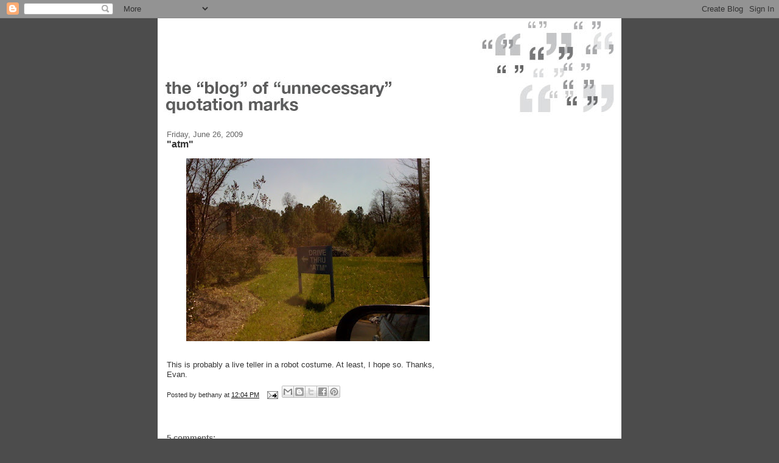

--- FILE ---
content_type: text/html; charset=UTF-8
request_url: http://www.unnecessaryquotes.com/2009/06/atm.html
body_size: 14317
content:
<!DOCTYPE html>
<html dir='ltr' xmlns='http://www.w3.org/1999/xhtml' xmlns:b='http://www.google.com/2005/gml/b' xmlns:data='http://www.google.com/2005/gml/data' xmlns:expr='http://www.google.com/2005/gml/expr'>
<head>
<link href='https://www.blogger.com/static/v1/widgets/55013136-widget_css_bundle.css' rel='stylesheet' type='text/css'/>
<meta content='text/html; charset=UTF-8' http-equiv='Content-Type'/>
<meta content='blogger' name='generator'/>
<link href='http://www.unnecessaryquotes.com/favicon.ico' rel='icon' type='image/x-icon'/>
<link href='http://www.unnecessaryquotes.com/2009/06/atm.html' rel='canonical'/>
<link rel="alternate" type="application/atom+xml" title="The &#8220;Blog&#8221; of &#8220;Unnecessary&#8221; Quotation Marks - Atom" href="http://www.unnecessaryquotes.com/feeds/posts/default" />
<link rel="alternate" type="application/rss+xml" title="The &#8220;Blog&#8221; of &#8220;Unnecessary&#8221; Quotation Marks - RSS" href="http://www.unnecessaryquotes.com/feeds/posts/default?alt=rss" />
<link rel="service.post" type="application/atom+xml" title="The &#8220;Blog&#8221; of &#8220;Unnecessary&#8221; Quotation Marks - Atom" href="https://www.blogger.com/feeds/14107862/posts/default" />

<link rel="alternate" type="application/atom+xml" title="The &#8220;Blog&#8221; of &#8220;Unnecessary&#8221; Quotation Marks - Atom" href="http://www.unnecessaryquotes.com/feeds/2350020924216563555/comments/default" />
<!--Can't find substitution for tag [blog.ieCssRetrofitLinks]-->
<link href='https://blogger.googleusercontent.com/img/b/R29vZ2xl/AVvXsEjEV333TiF7eZjj38gLI8fu14NvbHxV3Ievt865lN95DOWhyphenhyphenUcJak16Pnm0Klq-QYAvYuFtyKS1fz0IK7ofTYeDAun9FazMJI1tydX28QyQAUbnGUjqkR7N289FCLA35Yu5cDhg/s400/atm.jpg' rel='image_src'/>
<meta content='http://www.unnecessaryquotes.com/2009/06/atm.html' property='og:url'/>
<meta content='&quot;atm&quot;' property='og:title'/>
<meta content='This is probably a live teller in a robot costume. At least, I hope so. Thanks, Evan.' property='og:description'/>
<meta content='https://blogger.googleusercontent.com/img/b/R29vZ2xl/AVvXsEjEV333TiF7eZjj38gLI8fu14NvbHxV3Ievt865lN95DOWhyphenhyphenUcJak16Pnm0Klq-QYAvYuFtyKS1fz0IK7ofTYeDAun9FazMJI1tydX28QyQAUbnGUjqkR7N289FCLA35Yu5cDhg/w1200-h630-p-k-no-nu/atm.jpg' property='og:image'/>
<title>The &#8220;Blog&#8221; of &#8220;Unnecessary&#8221; Quotation Marks: "atm"</title>
<link href='http://i2.photobucket.com/albums/y45/bethaniqua/favicon.png' rel='shortcut icon' type='image/vnd.microsoft.icon'/>
<style id='page-skin-1' type='text/css'><!--
/*
-----------------------------------------------
Blogger Template Style
Name:     Denim
Designer: Darren Delaye
URL:      www.DarrenDelaye.com
Date:     11 Jul 2006
-----------------------------------------------
*/
body {
background: #4c4c4c;
margin: 0;
padding: 0px;
font: x-small Verdana, Arial;
text-align: center;
color: #333333;
font-size/* */:/**/small;
font-size: /**/small;
}
a:link {
color: #191919;
}
a:visited {
color: #191919;
}
a img {
border-width: 0;
}
#outer-wrapper {
font: normal normal 99% Verdana, sans-serif;
}
/* Header
----------------------------------------------- */
#header-wrapper {
margin:0;
padding: 0;
background-color: #4c4c4c;
text-align: left;
}
#header {
width: 760px;
margin: 0 auto;
background-color: #ffffff;
border: 1px solid #ffffff;
color: #ffffff;
padding: 0;
font: normal bold 229% Verdana, sans-serif;
}
h1.title {
padding-top: 38px;
margin: 0 14px .1em;
line-height: 1.2em;
font-size: 100%;
}
h1.title a, h1.title a:visited {
color: #ffffff;
text-decoration: none;
}
#header .description {
display: block;
margin: 0 14px;
padding: 0 0 40px;
line-height: 1.4em;
font-size: 50%;
}
/* Content
----------------------------------------------- */
.clear {
clear: both;
}
#content-wrapper {
width: 760px;
margin: 0 auto;
padding: 0 0 15px;
text-align: left;
background-color: #ffffff;
border: 1px solid #ffffff;
border-top: 0;
}
#main-wrapper {
margin-left: 14px;
width: 464px;
float: left;
background-color: #ffffff;
display: inline;       /* fix for doubling margin in IE */
word-wrap: break-word; /* fix for long text breaking sidebar float in IE */
overflow: hidden;      /* fix for long non-text content breaking IE sidebar float */
}
#sidebar-wrapper {
margin-right: 14px;
width: 240px;
float: right;
background-color: #ffffff;
display: inline;       /* fix for doubling margin in IE */
word-wrap: break-word; /* fix for long text breaking sidebar float in IE */
overflow: hidden;      /* fix for long non-text content breaking IE sidebar float */
}
/* Headings
----------------------------------------------- */
h2, h3 {
margin: 0;
}
/* Posts
----------------------------------------------- */
.date-header {
margin: 1.5em 0 0;
font-weight: normal;
color: #666666;
font-size: 100%;
}
.post {
margin: 0 0 1.5em;
padding-bottom: 1.5em;
}
.post-title {
margin: 0;
padding: 0;
font-size: 125%;
font-weight: bold;
line-height: 1.1em;
}
.post-title a, .post-title a:visited, .post-title strong {
text-decoration: none;
color: #333333;
font-weight: bold;
}
.post div {
margin: 0 0 .75em;
line-height: 1.3em;
}
.post-footer {
margin: -.25em 0 0;
color: #333333;
font-size: 87%;
}
.post-footer .span {
margin-right: .3em;
}
.post img, table.tr-caption-container {
padding: 4px;
border: 1px solid #ffffff;
}
.tr-caption-container img {
border: none;
padding: 0;
}
.post blockquote {
margin: 1em 20px;
}
.post blockquote p {
margin: .75em 0;
}
/* Comments
----------------------------------------------- */
#comments h4 {
margin: 1em 0;
color: #666666;
}
#comments h4 strong {
font-size: 110%;
}
#comments-block {
margin: 1em 0 1.5em;
line-height: 1.3em;
}
#comments-block dt {
margin: .5em 0;
}
#comments-block dd {
margin: .25em 0 0;
}
#comments-block dd.comment-footer {
margin: -.25em 0 2em;
line-height: 1.4em;
font-size: 78%;
}
#comments-block dd p {
margin: 0 0 .75em;
}
.deleted-comment {
font-style:italic;
color:gray;
}
.feed-links {
clear: both;
line-height: 2.5em;
}
#blog-pager-newer-link {
float: left;
}
#blog-pager-older-link {
float: right;
}
#blog-pager {
text-align: center;
}
/* Sidebar Content
----------------------------------------------- */
.sidebar h2 {
margin: 1.6em 0 .5em;
padding: 4px 5px;
background-color: #999999;
font-size: 100%;
color: #333333;
}
.sidebar ul {
margin: 0;
padding: 0;
list-style: none;
}
.sidebar li {
margin: 0;
padding-top: 0;
padding-right: 0;
padding-bottom: .5em;
padding-left: 15px;
text-indent: -15px;
line-height: 1.5em;
}
.sidebar {
color: #333333;
line-height:1.3em;
}
.sidebar .widget {
margin-bottom: 1em;
}
.sidebar .widget-content {
margin: 0 5px;
}
/* Profile
----------------------------------------------- */
.profile-img {
float: left;
margin-top: 0;
margin-right: 5px;
margin-bottom: 5px;
margin-left: 0;
padding: 4px;
border: 1px solid #ffffff;
}
.profile-data {
margin:0;
text-transform:uppercase;
letter-spacing:.1em;
font-weight: bold;
line-height: 1.6em;
font-size: 78%;
}
.profile-datablock {
margin:.5em 0 .5em;
}
.profile-textblock {
margin: 0.5em 0;
line-height: 1.6em;
}
/* Footer
----------------------------------------------- */
#footer {
clear: both;
text-align: center;
color: #333333;
}
#footer .widget {
margin:.5em;
padding-top: 20px;
font-size: 85%;
line-height: 1.5em;
text-align: left;
}

--></style>
<link href='https://www.blogger.com/dyn-css/authorization.css?targetBlogID=14107862&amp;zx=a9da21a3-5239-495a-98c8-feb11df97014' media='none' onload='if(media!=&#39;all&#39;)media=&#39;all&#39;' rel='stylesheet'/><noscript><link href='https://www.blogger.com/dyn-css/authorization.css?targetBlogID=14107862&amp;zx=a9da21a3-5239-495a-98c8-feb11df97014' rel='stylesheet'/></noscript>
<meta name='google-adsense-platform-account' content='ca-host-pub-1556223355139109'/>
<meta name='google-adsense-platform-domain' content='blogspot.com'/>

<!-- data-ad-client=ca-pub-4865201723738312 -->

</head>
<body>
<div class='navbar section' id='navbar'><div class='widget Navbar' data-version='1' id='Navbar1'><script type="text/javascript">
    function setAttributeOnload(object, attribute, val) {
      if(window.addEventListener) {
        window.addEventListener('load',
          function(){ object[attribute] = val; }, false);
      } else {
        window.attachEvent('onload', function(){ object[attribute] = val; });
      }
    }
  </script>
<div id="navbar-iframe-container"></div>
<script type="text/javascript" src="https://apis.google.com/js/platform.js"></script>
<script type="text/javascript">
      gapi.load("gapi.iframes:gapi.iframes.style.bubble", function() {
        if (gapi.iframes && gapi.iframes.getContext) {
          gapi.iframes.getContext().openChild({
              url: 'https://www.blogger.com/navbar/14107862?po\x3d2350020924216563555\x26origin\x3dhttp://www.unnecessaryquotes.com',
              where: document.getElementById("navbar-iframe-container"),
              id: "navbar-iframe"
          });
        }
      });
    </script><script type="text/javascript">
(function() {
var script = document.createElement('script');
script.type = 'text/javascript';
script.src = '//pagead2.googlesyndication.com/pagead/js/google_top_exp.js';
var head = document.getElementsByTagName('head')[0];
if (head) {
head.appendChild(script);
}})();
</script>
</div></div>
<div id='outer-wrapper'><div id='wrap2'>
<!-- skip links for text browsers -->
<span id='skiplinks' style='display:none;'>
<a href='#main'>skip to main </a> |
      <a href='#sidebar'>skip to sidebar</a>
</span>
<div id='header-wrapper'>
<div class='header section' id='header'><div class='widget Header' data-version='1' id='Header1'>
<div id='header-inner'>
<a href='http://www.unnecessaryquotes.com/' style='display: block'>
<img alt='The “Blog” of “Unnecessary” Quotation Marks' height='162px; ' id='Header1_headerimg' src='https://blogger.googleusercontent.com/img/b/R29vZ2xl/AVvXsEjWntR2I4VVbnjN66b6Gg9sIof8CBAbvQlF283l0VYthUA5BxRHAW8dwdxb6Y9oup5sVQGR3nDFDpqig3VTPmpuEJsWZW4bJKIe2w9OkRbEP0L9L0Vs0UEq1zz5cIn3F9Cg1dO1/s1600-r/BUlogogood.jpg' style='display: block' width='750px; '/>
</a>
</div>
</div></div>
</div>
<div id='content-wrapper'>
<div id='crosscol-wrapper' style='text-align:center'>
<div class='crosscol no-items section' id='crosscol'></div>
</div>
<div id='main-wrapper'>
<div class='main section' id='main'><div class='widget Blog' data-version='1' id='Blog1'>
<div class='blog-posts hfeed'>

          <div class="date-outer">
        
<h2 class='date-header'><span>Friday, June 26, 2009</span></h2>

          <div class="date-posts">
        
<div class='post-outer'>
<div class='post hentry'>
<a name='2350020924216563555'></a>
<h3 class='post-title entry-title'>
"atm"
</h3>
<div class='post-header'>
<div class='post-header-line-1'></div>
</div>
<div class='post-body entry-content' id='post-body-2350020924216563555'>
<a href="https://blogger.googleusercontent.com/img/b/R29vZ2xl/AVvXsEjEV333TiF7eZjj38gLI8fu14NvbHxV3Ievt865lN95DOWhyphenhyphenUcJak16Pnm0Klq-QYAvYuFtyKS1fz0IK7ofTYeDAun9FazMJI1tydX28QyQAUbnGUjqkR7N289FCLA35Yu5cDhg/s1600-h/atm.jpg" onblur="try {parent.deselectBloggerImageGracefully();} catch(e) {}"><img alt="" border="0" id="BLOGGER_PHOTO_ID_5350972205942013266" src="https://blogger.googleusercontent.com/img/b/R29vZ2xl/AVvXsEjEV333TiF7eZjj38gLI8fu14NvbHxV3Ievt865lN95DOWhyphenhyphenUcJak16Pnm0Klq-QYAvYuFtyKS1fz0IK7ofTYeDAun9FazMJI1tydX28QyQAUbnGUjqkR7N289FCLA35Yu5cDhg/s400/atm.jpg" style="margin: 0px auto 10px; display: block; text-align: center; cursor: pointer; width: 400px; height: 300px;" /></a><br />This is probably a live teller in a robot costume. At least, I hope so. Thanks, Evan.
<div style='clear: both;'></div>
</div>
<div class='post-footer'>
<div class='post-footer-line post-footer-line-1'><span class='post-author vcard'>
Posted by
<span class='fn'>bethany</span>
</span>
<span class='post-timestamp'>
at
<a class='timestamp-link' href='http://www.unnecessaryquotes.com/2009/06/atm.html' rel='bookmark' title='permanent link'><abbr class='published' title='2009-06-26T12:04:00-05:00'>12:04 PM</abbr></a>
</span>
<span class='post-comment-link'>
</span>
<span class='post-icons'>
<span class='item-action'>
<a href='https://www.blogger.com/email-post/14107862/2350020924216563555' title='Email Post'>
<img alt='' class='icon-action' height='13' src='http://img1.blogblog.com/img/icon18_email.gif' width='18'/>
</a>
</span>
<span class='item-control blog-admin pid-135971409'>
<a href='https://www.blogger.com/post-edit.g?blogID=14107862&postID=2350020924216563555&from=pencil' title='Edit Post'>
<img alt='' class='icon-action' height='18' src='https://resources.blogblog.com/img/icon18_edit_allbkg.gif' width='18'/>
</a>
</span>
</span>
<div class='post-share-buttons goog-inline-block'>
<a class='goog-inline-block share-button sb-email' href='https://www.blogger.com/share-post.g?blogID=14107862&postID=2350020924216563555&target=email' target='_blank' title='Email This'><span class='share-button-link-text'>Email This</span></a><a class='goog-inline-block share-button sb-blog' href='https://www.blogger.com/share-post.g?blogID=14107862&postID=2350020924216563555&target=blog' onclick='window.open(this.href, "_blank", "height=270,width=475"); return false;' target='_blank' title='BlogThis!'><span class='share-button-link-text'>BlogThis!</span></a><a class='goog-inline-block share-button sb-twitter' href='https://www.blogger.com/share-post.g?blogID=14107862&postID=2350020924216563555&target=twitter' target='_blank' title='Share to X'><span class='share-button-link-text'>Share to X</span></a><a class='goog-inline-block share-button sb-facebook' href='https://www.blogger.com/share-post.g?blogID=14107862&postID=2350020924216563555&target=facebook' onclick='window.open(this.href, "_blank", "height=430,width=640"); return false;' target='_blank' title='Share to Facebook'><span class='share-button-link-text'>Share to Facebook</span></a><a class='goog-inline-block share-button sb-pinterest' href='https://www.blogger.com/share-post.g?blogID=14107862&postID=2350020924216563555&target=pinterest' target='_blank' title='Share to Pinterest'><span class='share-button-link-text'>Share to Pinterest</span></a>
</div>
</div>
<div class='post-footer-line post-footer-line-2'><span class='post-labels'>
</span>
</div>
<div class='post-footer-line post-footer-line-3'></div>
</div>
</div>
<div class='comments' id='comments'>
<a name='comments'></a>
<h4>5 comments:</h4>
<div id='Blog1_comments-block-wrapper'>
<dl class='avatar-comment-indent' id='comments-block'>
<dt class='comment-author ' id='c6814508650166287632'>
<a name='c6814508650166287632'></a>
<div class="avatar-image-container avatar-stock"><span dir="ltr"><a href="https://www.blogger.com/profile/05520183172273373342" target="" rel="nofollow" onclick="" class="avatar-hovercard" id="av-6814508650166287632-05520183172273373342"><img src="//www.blogger.com/img/blogger_logo_round_35.png" width="35" height="35" alt="" title="toep">

</a></span></div>
<a href='https://www.blogger.com/profile/05520183172273373342' rel='nofollow'>toep</a>
said...
</dt>
<dd class='comment-body' id='Blog1_cmt-6814508650166287632'>
<p>
how do you get there?   I dont see a roadway or sidewalk; it reminds me of the old song &quot;over the river and through the woods&quot;-- perhaps the ATM means &#39;all this mess&#39;?
</p>
</dd>
<dd class='comment-footer'>
<span class='comment-timestamp'>
<a href='http://www.unnecessaryquotes.com/2009/06/atm.html?showComment=1246046179152#c6814508650166287632' title='comment permalink'>
26/6/09 2:56 PM
</a>
<span class='item-control blog-admin pid-1238147700'>
<a class='comment-delete' href='https://www.blogger.com/comment/delete/14107862/6814508650166287632' title='Delete Comment'>
<img src='https://resources.blogblog.com/img/icon_delete13.gif'/>
</a>
</span>
</span>
</dd>
<dt class='comment-author ' id='c8214515954913189445'>
<a name='c8214515954913189445'></a>
<div class="avatar-image-container avatar-stock"><span dir="ltr"><a href="https://www.blogger.com/profile/02114074529967877797" target="" rel="nofollow" onclick="" class="avatar-hovercard" id="av-8214515954913189445-02114074529967877797"><img src="//www.blogger.com/img/blogger_logo_round_35.png" width="35" height="35" alt="" title="Unknown">

</a></span></div>
<a href='https://www.blogger.com/profile/02114074529967877797' rel='nofollow'>Unknown</a>
said...
</dt>
<dd class='comment-body' id='Blog1_cmt-8214515954913189445'>
<p>
they left out the<br /><br />he he<br /><br />at the end.
</p>
</dd>
<dd class='comment-footer'>
<span class='comment-timestamp'>
<a href='http://www.unnecessaryquotes.com/2009/06/atm.html?showComment=1246210128328#c8214515954913189445' title='comment permalink'>
28/6/09 12:28 PM
</a>
<span class='item-control blog-admin pid-620893105'>
<a class='comment-delete' href='https://www.blogger.com/comment/delete/14107862/8214515954913189445' title='Delete Comment'>
<img src='https://resources.blogblog.com/img/icon_delete13.gif'/>
</a>
</span>
</span>
</dd>
<dt class='comment-author ' id='c3777446559143500362'>
<a name='c3777446559143500362'></a>
<div class="avatar-image-container vcard"><span dir="ltr"><a href="https://www.blogger.com/profile/00342243443292812387" target="" rel="nofollow" onclick="" class="avatar-hovercard" id="av-3777446559143500362-00342243443292812387"><img src="https://resources.blogblog.com/img/blank.gif" width="35" height="35" class="delayLoad" style="display: none;" longdesc="//2.bp.blogspot.com/_jabjqVyghBo/SX5RSFJNOrI/AAAAAAAAAAk/AZuBVmxaPnY/S45-s35/pic_hail.jpg" alt="" title="Chris Hailey">

<noscript><img src="//2.bp.blogspot.com/_jabjqVyghBo/SX5RSFJNOrI/AAAAAAAAAAk/AZuBVmxaPnY/S45-s35/pic_hail.jpg" width="35" height="35" class="photo" alt=""></noscript></a></span></div>
<a href='https://www.blogger.com/profile/00342243443292812387' rel='nofollow'>Chris Hailey</a>
said...
</dt>
<dd class='comment-body' id='Blog1_cmt-3777446559143500362'>
<p>
I instantly get a mental picture of hillbillies trying to net wandering city-folk a-la &quot;Deliverance.&quot;  [shudder]
</p>
</dd>
<dd class='comment-footer'>
<span class='comment-timestamp'>
<a href='http://www.unnecessaryquotes.com/2009/06/atm.html?showComment=1246556885948#c3777446559143500362' title='comment permalink'>
2/7/09 12:48 PM
</a>
<span class='item-control blog-admin pid-2137719658'>
<a class='comment-delete' href='https://www.blogger.com/comment/delete/14107862/3777446559143500362' title='Delete Comment'>
<img src='https://resources.blogblog.com/img/icon_delete13.gif'/>
</a>
</span>
</span>
</dd>
<dt class='comment-author ' id='c6651517929177107388'>
<a name='c6651517929177107388'></a>
<div class="avatar-image-container vcard"><span dir="ltr"><a href="https://www.blogger.com/profile/09496090242481272231" target="" rel="nofollow" onclick="" class="avatar-hovercard" id="av-6651517929177107388-09496090242481272231"><img src="https://resources.blogblog.com/img/blank.gif" width="35" height="35" class="delayLoad" style="display: none;" longdesc="//blogger.googleusercontent.com/img/b/R29vZ2xl/AVvXsEgNjCXK_2af6tGH8ggIjEcqiQlTxPieENKKNKE1G-J2ZLfqM_wbVCesbjyhAO9TuX7W6GN0V5ztvF_y_I0lcshn-OhrsbMvEdKZYuvlxwB_XlsZQGRvcOYtyBKIu95vdFQ/s45-c/frakendave.jpg" alt="" title="David">

<noscript><img src="//blogger.googleusercontent.com/img/b/R29vZ2xl/AVvXsEgNjCXK_2af6tGH8ggIjEcqiQlTxPieENKKNKE1G-J2ZLfqM_wbVCesbjyhAO9TuX7W6GN0V5ztvF_y_I0lcshn-OhrsbMvEdKZYuvlxwB_XlsZQGRvcOYtyBKIu95vdFQ/s45-c/frakendave.jpg" width="35" height="35" class="photo" alt=""></noscript></a></span></div>
<a href='https://www.blogger.com/profile/09496090242481272231' rel='nofollow'>David</a>
said...
</dt>
<dd class='comment-body' id='Blog1_cmt-6651517929177107388'>
<p>
Well, I see a gate. Thee road must be obscured by a wall of grass. But that&#39;s pretty fancy or a bank...
</p>
</dd>
<dd class='comment-footer'>
<span class='comment-timestamp'>
<a href='http://www.unnecessaryquotes.com/2009/06/atm.html?showComment=1246785665143#c6651517929177107388' title='comment permalink'>
5/7/09 4:21 AM
</a>
<span class='item-control blog-admin pid-687323081'>
<a class='comment-delete' href='https://www.blogger.com/comment/delete/14107862/6651517929177107388' title='Delete Comment'>
<img src='https://resources.blogblog.com/img/icon_delete13.gif'/>
</a>
</span>
</span>
</dd>
<dt class='comment-author ' id='c6468658284701151780'>
<a name='c6468658284701151780'></a>
<div class="avatar-image-container avatar-stock"><span dir="ltr"><img src="//resources.blogblog.com/img/blank.gif" width="35" height="35" alt="" title="Anonymous">

</span></div>
Anonymous
said...
</dt>
<dd class='comment-body' id='Blog1_cmt-6468658284701151780'>
<p>
Pictures are good....<br />thanks for sharing...<br /><br /><br /><br />___________________<br />Melvin<br /><a href="http://www.directstartv.com/jump.html?referID=oa-0-173189" rel="nofollow">Call Today for NEXT DAY Instellation to watch your Favorite Channels on HD reciever.</a>
</p>
</dd>
<dd class='comment-footer'>
<span class='comment-timestamp'>
<a href='http://www.unnecessaryquotes.com/2009/06/atm.html?showComment=1248249115478#c6468658284701151780' title='comment permalink'>
22/7/09 2:51 AM
</a>
<span class='item-control blog-admin pid-534769788'>
<a class='comment-delete' href='https://www.blogger.com/comment/delete/14107862/6468658284701151780' title='Delete Comment'>
<img src='https://resources.blogblog.com/img/icon_delete13.gif'/>
</a>
</span>
</span>
</dd>
</dl>
</div>
<p class='comment-footer'>
<a href='https://www.blogger.com/comment/fullpage/post/14107862/2350020924216563555' onclick=''>Post a Comment</a>
</p>
</div>
</div>
<div class='inline-ad'>
<script type="text/javascript"><!--
google_ad_client="pub-4865201723738312";
google_ad_host="pub-1556223355139109";
google_ad_width=300;
google_ad_height=250;
google_ad_format="300x250_as";
google_ad_type="text_image";
google_ad_host_channel="0001";
google_color_border="FFFFFF";
google_color_bg="FFFFFF";
google_color_link="191919";
google_color_url="666666";
google_color_text="333333";
//--></script>
<script type="text/javascript"
  src="http://pagead2.googlesyndication.com/pagead/show_ads.js">
</script>
</div>

        </div></div>
      
</div>
<div class='blog-pager' id='blog-pager'>
<span id='blog-pager-newer-link'>
<a class='blog-pager-newer-link' href='http://www.unnecessaryquotes.com/2009/06/or-steal.html' id='Blog1_blog-pager-newer-link' title='Newer Post'>Newer Post</a>
</span>
<span id='blog-pager-older-link'>
<a class='blog-pager-older-link' href='http://www.unnecessaryquotes.com/2009/06/are-you-really.html' id='Blog1_blog-pager-older-link' title='Older Post'>Older Post</a>
</span>
<a class='home-link' href='http://www.unnecessaryquotes.com/'>Home</a>
</div>
<div class='clear'></div>
<div class='post-feeds'>
<div class='feed-links'>
Subscribe to:
<a class='feed-link' href='http://www.unnecessaryquotes.com/feeds/2350020924216563555/comments/default' target='_blank' type='application/atom+xml'>Post Comments (Atom)</a>
</div>
</div>
</div></div>
</div>
<div id='sidebar-wrapper'>
<div class='sidebar section' id='sidebar'><div class='widget AdSense' data-version='1' id='AdSense1'>
<div class='widget-content'>
<script type="text/javascript"><!--
google_ad_client="pub-4865201723738312";
google_ad_host="pub-1556223355139109";
google_ad_width=160;
google_ad_height=600;
google_ad_format="160x600_as";
google_ad_type="text_image";
google_ad_host_channel="0001+S0004+L0003";
google_color_border="FFFFFF";
google_color_bg="FFFFFF";
google_color_link="191919";
google_color_url="666666";
google_color_text="333333";
//--></script>
<script type="text/javascript"
  src="http://pagead2.googlesyndication.com/pagead/show_ads.js">
</script>
<div class='clear'></div>
</div>
</div><div class='widget LinkList' data-version='1' id='LinkList3'>
<h2>About</h2>
<div class='widget-content'>
<ul>
<li><a href='http://www.facebook.com/pages/Unnecessary-Quotation-Marks/128441210567794?sk=wall'>"like" this blog on facebook</a></li>
<li><a href='http://www.twitter.com/UnnecessaryQMs'>Subscribe to "blog" updates on twitter</a></li>
<li><a href='http://quotation-marks.blogspot.com/2007/09/frequently-asked-questions.html'>FAQ</a></li>
<li><a href='http://quotation-marks.blogspot.com/2005/09/legal.html'>legal disclaimer</a></li>
<li><a href='http://www.twitter.com/bethanykj'>follow Bethany on twitter</a></li>
</ul>
<div class='clear'></div>
</div>
</div><div class='widget HTML' data-version='1' id='HTML3'>
<div class='widget-content'>
<a href="http://click.linksynergy.com/fs-bin/click?id=Ky6dYYu/1Vw&subid=&offerid=179714.1&type=10&tmpid=4446&RD_PARM1=http%253A%252F%252Fwww.chroniclebooks.com%252Findex%252Fmain%252Cbook-info%252Fstore%252Cbooks%252Fproducts_id%252C8916%252F" target="new"><img alt="icon" border="0" src="http://i2.photobucket.com/albums/y45/bethaniqua/quotesbook.jpg" /></a>
<img alt="icon" width="1" height="1" src="http://ad.linksynergy.com/fs-bin/show?id=Ky6dYYu/1Vw&amp;bids=179714.1&amp;type=10" /><br />order my book

<a href=http://www.chroniclebooks.com/the-book-of-unnecessary-quotation-marks.html>from Chronicle Books</a>
<img alt="icon" width="1" height="1" src="http://ad.linksynergy.com/fs-bin/show?id=Ky6dYYu/1Vw&amp;bids=232348.1&amp;type=10" /><br />

Or from <a href="http://www.unnecessaryquotes.com/2010/07/buy-my-book.html">other fine retailers</a>.
</div>
<div class='clear'></div>
</div><div class='widget Text' data-version='1' id='Text1'>
<h2 class='title'>SUBMISSIONS</h2>
<div class='widget-content'>
This blog no longer updates regularly; I suggest you post your awesome finds to your own social media accounts.
</div>
<div class='clear'></div>
</div><div class='widget LinkList' data-version='1' id='LinkList2'>
<h2>Greatest Hits</h2>
<div class='widget-content'>
<ul>
<li><a href='http://www.unnecessaryquotes.com/2011/05/excuse-my-enui.html'>excuse our "emptiness"</a></li>
<li><a href='http://www.unnecessaryquotes.com/2010/12/is-this-at-my-house.html'>Quotation Area</a></li>
<li><a href='http://www.unnecessaryquotes.com/2010/08/photohit-woman.html'>people and pets</a></li>
<li><a href='http://www.unnecessaryquotes.com/2010/08/other-side.html#'>the other side</a></li>
<li><a href='http://www.unnecessaryquotes.com/2010/01/ants-or-something.html'>ants</a></li>
<li><a href='http://quotation-marks.blogspot.com/2008/12/also-this.html'>fire alarm</a></li>
<li><a href='http://quotation-marks.blogspot.com/2008/06/youre-so-loving.html'>you're so "loving"</a></li>
<li><a href='http://quotation-marks.blogspot.com/2007/06/were-happy-for-you.html'>police do be out</a></li>
<li><a href='http://quotation-marks.blogspot.com/2008/03/actually-front-for-mob.html'>building formerly known as church</a></li>
<li><a href='http://quotation-marks.blogspot.com/2008/02/no-sex-policy.html'>"no sex policy"</a></li>
<li><a href='http://quotation-marks.blogspot.com/2008/02/if-you-insist-on-being-called-parent.html'>"parents"</a></li>
<li><a href='http://quotation-marks.blogspot.com/2008/01/puppy.html'>"a" puppy</a></li>
<li><a href='http://quotation-marks.blogspot.com/2007/11/another-instant-classic.html'>cheaper than cheaper</a></li>
<li><a href='http://quotation-marks.blogspot.com/2007/10/where-to-begin.html'>a true "classic"</a></li>
<li><a href='http://quotation-marks.blogspot.com/2007/10/or-whatever-diety.html'>thank "god"</a></li>
<li><a href='http://quotation-marks.blogspot.com/2007/10/so-many-things.html'>revelation</a></li>
<li><a href='http://quotation-marks.blogspot.com/2007/07/alleged-peanuts.html'>peanuts</a></li>
<li><a href='http://quotation-marks.blogspot.com/2007/06/my-vacations-benefit-blog.html'>"stop"</a></li>
<li><a href='http://quotation-marks.blogspot.com/2007/05/jesus-for-salvation-and-blog-for.html'>salvation/mexican food</a></li>
<li><a href='http://quotation-marks.blogspot.com/2007/05/congressman-ellison-if-that-is-your.html'>"congress person"</a></li>
<li><a href='http://quotation-marks.blogspot.com/2007/05/otherwise-known-as-commander-guy.html'>President</a></li>
<li><a href='http://quotation-marks.blogspot.com/2006/06/found-in-seattle-times-maybe-if-people.html'>Speak English</a></li>
<li><a href='http://quotation-marks.blogspot.com/2007/04/i-feel-safer-already.html'>Security Guard</a></li>
</ul>
<div class='clear'></div>
</div>
</div><div class='widget BlogList' data-version='1' id='BlogList1'>
<h2 class='title'>Unnecessary Quotes in Other Languages</h2>
<div class='widget-content'>
<div class='blog-list-container' id='BlogList1_container'>
<ul id='BlogList1_blogs'>
<li style='display: block;'>
<div class='blog-icon'>
<img data-lateloadsrc='https://lh3.googleusercontent.com/blogger_img_proxy/AEn0k_tbxMbAJgSeMQgtnY1sS7rh2Ozi9kffCPQXAyMbVgwObUES0TdJaX7w4e8ZlLJj2A5t2NI1qE1phJnxjFHXKPC9nuSlTmwgKQmzB7BW0l8f8w=s16-w16-h16' height='16' width='16'/>
</div>
<div class='blog-content'>
<div class='blog-title'>
<a href='http://aspasbizarras.blogspot.com/' target='_blank'>
Aspas Bizarras</a>
</div>
<div class='item-content'>
<span class='item-title'>
<a href='http://aspasbizarras.blogspot.com/2016/05/clientes.html' target='_blank'>
"Clientes"
</a>
</span>
<div class='item-time'>
9 years ago
</div>
</div>
</div>
<div style='clear: both;'></div>
</li>
</ul>
<div class='clear'></div>
</div>
</div>
</div><div class='widget LinkList' data-version='1' id='LinkList1'>
<h2>you may also like</h2>
<div class='widget-content'>
<ul>
<li><a href='http://awfullibrarybooks.wordpress.com/'>Awful Library Books</a></li>
<li><a href='http://awkwardfamilyphotos.com/'>Awkward Family Photos</a></li>
<li><a href='http://www.excessiveexclamation.blogspot.com/'>Excessive Exclamation</a></li>
<li><a href='http://thingsthatgobumpblog.wordpress.com/'>Goosebumps Recaps</a></li>
<li><a href='http://literally.barelyfitz.com/'>Literally, a weblog</a></li>
<li><a href='http://lowercasel.blogspot.com/'>Lowercase L</a></li>
<li><a href='http://www.postcardsfromyomomma.com/'>Postcards from yo momma</a></li>
<li><a href='http://apostrophe-abuse.blogspot.com/'>apostrophe abuse</a></li>
<li><a href='http://cakewrecks.blogspot.com/'>cake wrecks</a></li>
<li><a href='http://fontpolice.org/'>font police</a></li>
<li><a href='http://passiveaggressivenotes.com/'>passive aggressive notes</a></li>
<li><a href='http://www.flickr.com/photos/st3f4n/sets/72157616350171741/'>storm trooper 365</a></li>
<li><a href='http://thatspunny.blogspot.com/'>that's punny</a></li>
</ul>
<div class='clear'></div>
</div>
</div><div class='widget Text' data-version='1' id='Text2'>
<h2 class='title'>For Correct Usage:</h2>
<div class='widget-content'>
try <a href="http://en.wikipedia.org/wiki/Quotation_mark"><span style="text-decoration: underline;">this</span></a> wikipedia page for simple punctuation guidelines.
</div>
<div class='clear'></div>
</div><div class='widget BlogArchive' data-version='1' id='BlogArchive1'>
<h2>Blog Archive</h2>
<div class='widget-content'>
<div id='ArchiveList'>
<div id='BlogArchive1_ArchiveList'>
<ul class='hierarchy'>
<li class='archivedate collapsed'>
<a class='toggle' href='javascript:void(0)'>
<span class='zippy'>

        &#9658;&#160;
      
</span>
</a>
<a class='post-count-link' href='http://www.unnecessaryquotes.com/2024/'>
2024
</a>
<span class='post-count' dir='ltr'>(1)</span>
<ul class='hierarchy'>
<li class='archivedate collapsed'>
<a class='toggle' href='javascript:void(0)'>
<span class='zippy'>

        &#9658;&#160;
      
</span>
</a>
<a class='post-count-link' href='http://www.unnecessaryquotes.com/2024/05/'>
May
</a>
<span class='post-count' dir='ltr'>(1)</span>
</li>
</ul>
</li>
</ul>
<ul class='hierarchy'>
<li class='archivedate collapsed'>
<a class='toggle' href='javascript:void(0)'>
<span class='zippy'>

        &#9658;&#160;
      
</span>
</a>
<a class='post-count-link' href='http://www.unnecessaryquotes.com/2020/'>
2020
</a>
<span class='post-count' dir='ltr'>(6)</span>
<ul class='hierarchy'>
<li class='archivedate collapsed'>
<a class='toggle' href='javascript:void(0)'>
<span class='zippy'>

        &#9658;&#160;
      
</span>
</a>
<a class='post-count-link' href='http://www.unnecessaryquotes.com/2020/03/'>
March
</a>
<span class='post-count' dir='ltr'>(6)</span>
</li>
</ul>
</li>
</ul>
<ul class='hierarchy'>
<li class='archivedate collapsed'>
<a class='toggle' href='javascript:void(0)'>
<span class='zippy'>

        &#9658;&#160;
      
</span>
</a>
<a class='post-count-link' href='http://www.unnecessaryquotes.com/2017/'>
2017
</a>
<span class='post-count' dir='ltr'>(1)</span>
<ul class='hierarchy'>
<li class='archivedate collapsed'>
<a class='toggle' href='javascript:void(0)'>
<span class='zippy'>

        &#9658;&#160;
      
</span>
</a>
<a class='post-count-link' href='http://www.unnecessaryquotes.com/2017/08/'>
August
</a>
<span class='post-count' dir='ltr'>(1)</span>
</li>
</ul>
</li>
</ul>
<ul class='hierarchy'>
<li class='archivedate collapsed'>
<a class='toggle' href='javascript:void(0)'>
<span class='zippy'>

        &#9658;&#160;
      
</span>
</a>
<a class='post-count-link' href='http://www.unnecessaryquotes.com/2016/'>
2016
</a>
<span class='post-count' dir='ltr'>(1)</span>
<ul class='hierarchy'>
<li class='archivedate collapsed'>
<a class='toggle' href='javascript:void(0)'>
<span class='zippy'>

        &#9658;&#160;
      
</span>
</a>
<a class='post-count-link' href='http://www.unnecessaryquotes.com/2016/09/'>
September
</a>
<span class='post-count' dir='ltr'>(1)</span>
</li>
</ul>
</li>
</ul>
<ul class='hierarchy'>
<li class='archivedate collapsed'>
<a class='toggle' href='javascript:void(0)'>
<span class='zippy'>

        &#9658;&#160;
      
</span>
</a>
<a class='post-count-link' href='http://www.unnecessaryquotes.com/2015/'>
2015
</a>
<span class='post-count' dir='ltr'>(99)</span>
<ul class='hierarchy'>
<li class='archivedate collapsed'>
<a class='toggle' href='javascript:void(0)'>
<span class='zippy'>

        &#9658;&#160;
      
</span>
</a>
<a class='post-count-link' href='http://www.unnecessaryquotes.com/2015/10/'>
October
</a>
<span class='post-count' dir='ltr'>(2)</span>
</li>
</ul>
<ul class='hierarchy'>
<li class='archivedate collapsed'>
<a class='toggle' href='javascript:void(0)'>
<span class='zippy'>

        &#9658;&#160;
      
</span>
</a>
<a class='post-count-link' href='http://www.unnecessaryquotes.com/2015/09/'>
September
</a>
<span class='post-count' dir='ltr'>(13)</span>
</li>
</ul>
<ul class='hierarchy'>
<li class='archivedate collapsed'>
<a class='toggle' href='javascript:void(0)'>
<span class='zippy'>

        &#9658;&#160;
      
</span>
</a>
<a class='post-count-link' href='http://www.unnecessaryquotes.com/2015/08/'>
August
</a>
<span class='post-count' dir='ltr'>(14)</span>
</li>
</ul>
<ul class='hierarchy'>
<li class='archivedate collapsed'>
<a class='toggle' href='javascript:void(0)'>
<span class='zippy'>

        &#9658;&#160;
      
</span>
</a>
<a class='post-count-link' href='http://www.unnecessaryquotes.com/2015/07/'>
July
</a>
<span class='post-count' dir='ltr'>(8)</span>
</li>
</ul>
<ul class='hierarchy'>
<li class='archivedate collapsed'>
<a class='toggle' href='javascript:void(0)'>
<span class='zippy'>

        &#9658;&#160;
      
</span>
</a>
<a class='post-count-link' href='http://www.unnecessaryquotes.com/2015/06/'>
June
</a>
<span class='post-count' dir='ltr'>(16)</span>
</li>
</ul>
<ul class='hierarchy'>
<li class='archivedate collapsed'>
<a class='toggle' href='javascript:void(0)'>
<span class='zippy'>

        &#9658;&#160;
      
</span>
</a>
<a class='post-count-link' href='http://www.unnecessaryquotes.com/2015/05/'>
May
</a>
<span class='post-count' dir='ltr'>(7)</span>
</li>
</ul>
<ul class='hierarchy'>
<li class='archivedate collapsed'>
<a class='toggle' href='javascript:void(0)'>
<span class='zippy'>

        &#9658;&#160;
      
</span>
</a>
<a class='post-count-link' href='http://www.unnecessaryquotes.com/2015/04/'>
April
</a>
<span class='post-count' dir='ltr'>(7)</span>
</li>
</ul>
<ul class='hierarchy'>
<li class='archivedate collapsed'>
<a class='toggle' href='javascript:void(0)'>
<span class='zippy'>

        &#9658;&#160;
      
</span>
</a>
<a class='post-count-link' href='http://www.unnecessaryquotes.com/2015/03/'>
March
</a>
<span class='post-count' dir='ltr'>(11)</span>
</li>
</ul>
<ul class='hierarchy'>
<li class='archivedate collapsed'>
<a class='toggle' href='javascript:void(0)'>
<span class='zippy'>

        &#9658;&#160;
      
</span>
</a>
<a class='post-count-link' href='http://www.unnecessaryquotes.com/2015/02/'>
February
</a>
<span class='post-count' dir='ltr'>(3)</span>
</li>
</ul>
<ul class='hierarchy'>
<li class='archivedate collapsed'>
<a class='toggle' href='javascript:void(0)'>
<span class='zippy'>

        &#9658;&#160;
      
</span>
</a>
<a class='post-count-link' href='http://www.unnecessaryquotes.com/2015/01/'>
January
</a>
<span class='post-count' dir='ltr'>(18)</span>
</li>
</ul>
</li>
</ul>
<ul class='hierarchy'>
<li class='archivedate collapsed'>
<a class='toggle' href='javascript:void(0)'>
<span class='zippy'>

        &#9658;&#160;
      
</span>
</a>
<a class='post-count-link' href='http://www.unnecessaryquotes.com/2014/'>
2014
</a>
<span class='post-count' dir='ltr'>(246)</span>
<ul class='hierarchy'>
<li class='archivedate collapsed'>
<a class='toggle' href='javascript:void(0)'>
<span class='zippy'>

        &#9658;&#160;
      
</span>
</a>
<a class='post-count-link' href='http://www.unnecessaryquotes.com/2014/12/'>
December
</a>
<span class='post-count' dir='ltr'>(12)</span>
</li>
</ul>
<ul class='hierarchy'>
<li class='archivedate collapsed'>
<a class='toggle' href='javascript:void(0)'>
<span class='zippy'>

        &#9658;&#160;
      
</span>
</a>
<a class='post-count-link' href='http://www.unnecessaryquotes.com/2014/11/'>
November
</a>
<span class='post-count' dir='ltr'>(13)</span>
</li>
</ul>
<ul class='hierarchy'>
<li class='archivedate collapsed'>
<a class='toggle' href='javascript:void(0)'>
<span class='zippy'>

        &#9658;&#160;
      
</span>
</a>
<a class='post-count-link' href='http://www.unnecessaryquotes.com/2014/10/'>
October
</a>
<span class='post-count' dir='ltr'>(15)</span>
</li>
</ul>
<ul class='hierarchy'>
<li class='archivedate collapsed'>
<a class='toggle' href='javascript:void(0)'>
<span class='zippy'>

        &#9658;&#160;
      
</span>
</a>
<a class='post-count-link' href='http://www.unnecessaryquotes.com/2014/09/'>
September
</a>
<span class='post-count' dir='ltr'>(19)</span>
</li>
</ul>
<ul class='hierarchy'>
<li class='archivedate collapsed'>
<a class='toggle' href='javascript:void(0)'>
<span class='zippy'>

        &#9658;&#160;
      
</span>
</a>
<a class='post-count-link' href='http://www.unnecessaryquotes.com/2014/08/'>
August
</a>
<span class='post-count' dir='ltr'>(13)</span>
</li>
</ul>
<ul class='hierarchy'>
<li class='archivedate collapsed'>
<a class='toggle' href='javascript:void(0)'>
<span class='zippy'>

        &#9658;&#160;
      
</span>
</a>
<a class='post-count-link' href='http://www.unnecessaryquotes.com/2014/07/'>
July
</a>
<span class='post-count' dir='ltr'>(32)</span>
</li>
</ul>
<ul class='hierarchy'>
<li class='archivedate collapsed'>
<a class='toggle' href='javascript:void(0)'>
<span class='zippy'>

        &#9658;&#160;
      
</span>
</a>
<a class='post-count-link' href='http://www.unnecessaryquotes.com/2014/06/'>
June
</a>
<span class='post-count' dir='ltr'>(28)</span>
</li>
</ul>
<ul class='hierarchy'>
<li class='archivedate collapsed'>
<a class='toggle' href='javascript:void(0)'>
<span class='zippy'>

        &#9658;&#160;
      
</span>
</a>
<a class='post-count-link' href='http://www.unnecessaryquotes.com/2014/05/'>
May
</a>
<span class='post-count' dir='ltr'>(20)</span>
</li>
</ul>
<ul class='hierarchy'>
<li class='archivedate collapsed'>
<a class='toggle' href='javascript:void(0)'>
<span class='zippy'>

        &#9658;&#160;
      
</span>
</a>
<a class='post-count-link' href='http://www.unnecessaryquotes.com/2014/04/'>
April
</a>
<span class='post-count' dir='ltr'>(28)</span>
</li>
</ul>
<ul class='hierarchy'>
<li class='archivedate collapsed'>
<a class='toggle' href='javascript:void(0)'>
<span class='zippy'>

        &#9658;&#160;
      
</span>
</a>
<a class='post-count-link' href='http://www.unnecessaryquotes.com/2014/03/'>
March
</a>
<span class='post-count' dir='ltr'>(17)</span>
</li>
</ul>
<ul class='hierarchy'>
<li class='archivedate collapsed'>
<a class='toggle' href='javascript:void(0)'>
<span class='zippy'>

        &#9658;&#160;
      
</span>
</a>
<a class='post-count-link' href='http://www.unnecessaryquotes.com/2014/02/'>
February
</a>
<span class='post-count' dir='ltr'>(21)</span>
</li>
</ul>
<ul class='hierarchy'>
<li class='archivedate collapsed'>
<a class='toggle' href='javascript:void(0)'>
<span class='zippy'>

        &#9658;&#160;
      
</span>
</a>
<a class='post-count-link' href='http://www.unnecessaryquotes.com/2014/01/'>
January
</a>
<span class='post-count' dir='ltr'>(28)</span>
</li>
</ul>
</li>
</ul>
<ul class='hierarchy'>
<li class='archivedate collapsed'>
<a class='toggle' href='javascript:void(0)'>
<span class='zippy'>

        &#9658;&#160;
      
</span>
</a>
<a class='post-count-link' href='http://www.unnecessaryquotes.com/2013/'>
2013
</a>
<span class='post-count' dir='ltr'>(268)</span>
<ul class='hierarchy'>
<li class='archivedate collapsed'>
<a class='toggle' href='javascript:void(0)'>
<span class='zippy'>

        &#9658;&#160;
      
</span>
</a>
<a class='post-count-link' href='http://www.unnecessaryquotes.com/2013/12/'>
December
</a>
<span class='post-count' dir='ltr'>(36)</span>
</li>
</ul>
<ul class='hierarchy'>
<li class='archivedate collapsed'>
<a class='toggle' href='javascript:void(0)'>
<span class='zippy'>

        &#9658;&#160;
      
</span>
</a>
<a class='post-count-link' href='http://www.unnecessaryquotes.com/2013/11/'>
November
</a>
<span class='post-count' dir='ltr'>(20)</span>
</li>
</ul>
<ul class='hierarchy'>
<li class='archivedate collapsed'>
<a class='toggle' href='javascript:void(0)'>
<span class='zippy'>

        &#9658;&#160;
      
</span>
</a>
<a class='post-count-link' href='http://www.unnecessaryquotes.com/2013/10/'>
October
</a>
<span class='post-count' dir='ltr'>(22)</span>
</li>
</ul>
<ul class='hierarchy'>
<li class='archivedate collapsed'>
<a class='toggle' href='javascript:void(0)'>
<span class='zippy'>

        &#9658;&#160;
      
</span>
</a>
<a class='post-count-link' href='http://www.unnecessaryquotes.com/2013/09/'>
September
</a>
<span class='post-count' dir='ltr'>(23)</span>
</li>
</ul>
<ul class='hierarchy'>
<li class='archivedate collapsed'>
<a class='toggle' href='javascript:void(0)'>
<span class='zippy'>

        &#9658;&#160;
      
</span>
</a>
<a class='post-count-link' href='http://www.unnecessaryquotes.com/2013/08/'>
August
</a>
<span class='post-count' dir='ltr'>(13)</span>
</li>
</ul>
<ul class='hierarchy'>
<li class='archivedate collapsed'>
<a class='toggle' href='javascript:void(0)'>
<span class='zippy'>

        &#9658;&#160;
      
</span>
</a>
<a class='post-count-link' href='http://www.unnecessaryquotes.com/2013/07/'>
July
</a>
<span class='post-count' dir='ltr'>(17)</span>
</li>
</ul>
<ul class='hierarchy'>
<li class='archivedate collapsed'>
<a class='toggle' href='javascript:void(0)'>
<span class='zippy'>

        &#9658;&#160;
      
</span>
</a>
<a class='post-count-link' href='http://www.unnecessaryquotes.com/2013/06/'>
June
</a>
<span class='post-count' dir='ltr'>(21)</span>
</li>
</ul>
<ul class='hierarchy'>
<li class='archivedate collapsed'>
<a class='toggle' href='javascript:void(0)'>
<span class='zippy'>

        &#9658;&#160;
      
</span>
</a>
<a class='post-count-link' href='http://www.unnecessaryquotes.com/2013/05/'>
May
</a>
<span class='post-count' dir='ltr'>(18)</span>
</li>
</ul>
<ul class='hierarchy'>
<li class='archivedate collapsed'>
<a class='toggle' href='javascript:void(0)'>
<span class='zippy'>

        &#9658;&#160;
      
</span>
</a>
<a class='post-count-link' href='http://www.unnecessaryquotes.com/2013/04/'>
April
</a>
<span class='post-count' dir='ltr'>(27)</span>
</li>
</ul>
<ul class='hierarchy'>
<li class='archivedate collapsed'>
<a class='toggle' href='javascript:void(0)'>
<span class='zippy'>

        &#9658;&#160;
      
</span>
</a>
<a class='post-count-link' href='http://www.unnecessaryquotes.com/2013/03/'>
March
</a>
<span class='post-count' dir='ltr'>(20)</span>
</li>
</ul>
<ul class='hierarchy'>
<li class='archivedate collapsed'>
<a class='toggle' href='javascript:void(0)'>
<span class='zippy'>

        &#9658;&#160;
      
</span>
</a>
<a class='post-count-link' href='http://www.unnecessaryquotes.com/2013/02/'>
February
</a>
<span class='post-count' dir='ltr'>(19)</span>
</li>
</ul>
<ul class='hierarchy'>
<li class='archivedate collapsed'>
<a class='toggle' href='javascript:void(0)'>
<span class='zippy'>

        &#9658;&#160;
      
</span>
</a>
<a class='post-count-link' href='http://www.unnecessaryquotes.com/2013/01/'>
January
</a>
<span class='post-count' dir='ltr'>(32)</span>
</li>
</ul>
</li>
</ul>
<ul class='hierarchy'>
<li class='archivedate collapsed'>
<a class='toggle' href='javascript:void(0)'>
<span class='zippy'>

        &#9658;&#160;
      
</span>
</a>
<a class='post-count-link' href='http://www.unnecessaryquotes.com/2012/'>
2012
</a>
<span class='post-count' dir='ltr'>(581)</span>
<ul class='hierarchy'>
<li class='archivedate collapsed'>
<a class='toggle' href='javascript:void(0)'>
<span class='zippy'>

        &#9658;&#160;
      
</span>
</a>
<a class='post-count-link' href='http://www.unnecessaryquotes.com/2012/12/'>
December
</a>
<span class='post-count' dir='ltr'>(35)</span>
</li>
</ul>
<ul class='hierarchy'>
<li class='archivedate collapsed'>
<a class='toggle' href='javascript:void(0)'>
<span class='zippy'>

        &#9658;&#160;
      
</span>
</a>
<a class='post-count-link' href='http://www.unnecessaryquotes.com/2012/11/'>
November
</a>
<span class='post-count' dir='ltr'>(42)</span>
</li>
</ul>
<ul class='hierarchy'>
<li class='archivedate collapsed'>
<a class='toggle' href='javascript:void(0)'>
<span class='zippy'>

        &#9658;&#160;
      
</span>
</a>
<a class='post-count-link' href='http://www.unnecessaryquotes.com/2012/10/'>
October
</a>
<span class='post-count' dir='ltr'>(46)</span>
</li>
</ul>
<ul class='hierarchy'>
<li class='archivedate collapsed'>
<a class='toggle' href='javascript:void(0)'>
<span class='zippy'>

        &#9658;&#160;
      
</span>
</a>
<a class='post-count-link' href='http://www.unnecessaryquotes.com/2012/09/'>
September
</a>
<span class='post-count' dir='ltr'>(48)</span>
</li>
</ul>
<ul class='hierarchy'>
<li class='archivedate collapsed'>
<a class='toggle' href='javascript:void(0)'>
<span class='zippy'>

        &#9658;&#160;
      
</span>
</a>
<a class='post-count-link' href='http://www.unnecessaryquotes.com/2012/08/'>
August
</a>
<span class='post-count' dir='ltr'>(46)</span>
</li>
</ul>
<ul class='hierarchy'>
<li class='archivedate collapsed'>
<a class='toggle' href='javascript:void(0)'>
<span class='zippy'>

        &#9658;&#160;
      
</span>
</a>
<a class='post-count-link' href='http://www.unnecessaryquotes.com/2012/07/'>
July
</a>
<span class='post-count' dir='ltr'>(40)</span>
</li>
</ul>
<ul class='hierarchy'>
<li class='archivedate collapsed'>
<a class='toggle' href='javascript:void(0)'>
<span class='zippy'>

        &#9658;&#160;
      
</span>
</a>
<a class='post-count-link' href='http://www.unnecessaryquotes.com/2012/06/'>
June
</a>
<span class='post-count' dir='ltr'>(37)</span>
</li>
</ul>
<ul class='hierarchy'>
<li class='archivedate collapsed'>
<a class='toggle' href='javascript:void(0)'>
<span class='zippy'>

        &#9658;&#160;
      
</span>
</a>
<a class='post-count-link' href='http://www.unnecessaryquotes.com/2012/05/'>
May
</a>
<span class='post-count' dir='ltr'>(44)</span>
</li>
</ul>
<ul class='hierarchy'>
<li class='archivedate collapsed'>
<a class='toggle' href='javascript:void(0)'>
<span class='zippy'>

        &#9658;&#160;
      
</span>
</a>
<a class='post-count-link' href='http://www.unnecessaryquotes.com/2012/04/'>
April
</a>
<span class='post-count' dir='ltr'>(48)</span>
</li>
</ul>
<ul class='hierarchy'>
<li class='archivedate collapsed'>
<a class='toggle' href='javascript:void(0)'>
<span class='zippy'>

        &#9658;&#160;
      
</span>
</a>
<a class='post-count-link' href='http://www.unnecessaryquotes.com/2012/03/'>
March
</a>
<span class='post-count' dir='ltr'>(65)</span>
</li>
</ul>
<ul class='hierarchy'>
<li class='archivedate collapsed'>
<a class='toggle' href='javascript:void(0)'>
<span class='zippy'>

        &#9658;&#160;
      
</span>
</a>
<a class='post-count-link' href='http://www.unnecessaryquotes.com/2012/02/'>
February
</a>
<span class='post-count' dir='ltr'>(65)</span>
</li>
</ul>
<ul class='hierarchy'>
<li class='archivedate collapsed'>
<a class='toggle' href='javascript:void(0)'>
<span class='zippy'>

        &#9658;&#160;
      
</span>
</a>
<a class='post-count-link' href='http://www.unnecessaryquotes.com/2012/01/'>
January
</a>
<span class='post-count' dir='ltr'>(65)</span>
</li>
</ul>
</li>
</ul>
<ul class='hierarchy'>
<li class='archivedate collapsed'>
<a class='toggle' href='javascript:void(0)'>
<span class='zippy'>

        &#9658;&#160;
      
</span>
</a>
<a class='post-count-link' href='http://www.unnecessaryquotes.com/2011/'>
2011
</a>
<span class='post-count' dir='ltr'>(944)</span>
<ul class='hierarchy'>
<li class='archivedate collapsed'>
<a class='toggle' href='javascript:void(0)'>
<span class='zippy'>

        &#9658;&#160;
      
</span>
</a>
<a class='post-count-link' href='http://www.unnecessaryquotes.com/2011/12/'>
December
</a>
<span class='post-count' dir='ltr'>(50)</span>
</li>
</ul>
<ul class='hierarchy'>
<li class='archivedate collapsed'>
<a class='toggle' href='javascript:void(0)'>
<span class='zippy'>

        &#9658;&#160;
      
</span>
</a>
<a class='post-count-link' href='http://www.unnecessaryquotes.com/2011/11/'>
November
</a>
<span class='post-count' dir='ltr'>(78)</span>
</li>
</ul>
<ul class='hierarchy'>
<li class='archivedate collapsed'>
<a class='toggle' href='javascript:void(0)'>
<span class='zippy'>

        &#9658;&#160;
      
</span>
</a>
<a class='post-count-link' href='http://www.unnecessaryquotes.com/2011/10/'>
October
</a>
<span class='post-count' dir='ltr'>(72)</span>
</li>
</ul>
<ul class='hierarchy'>
<li class='archivedate collapsed'>
<a class='toggle' href='javascript:void(0)'>
<span class='zippy'>

        &#9658;&#160;
      
</span>
</a>
<a class='post-count-link' href='http://www.unnecessaryquotes.com/2011/09/'>
September
</a>
<span class='post-count' dir='ltr'>(79)</span>
</li>
</ul>
<ul class='hierarchy'>
<li class='archivedate collapsed'>
<a class='toggle' href='javascript:void(0)'>
<span class='zippy'>

        &#9658;&#160;
      
</span>
</a>
<a class='post-count-link' href='http://www.unnecessaryquotes.com/2011/08/'>
August
</a>
<span class='post-count' dir='ltr'>(74)</span>
</li>
</ul>
<ul class='hierarchy'>
<li class='archivedate collapsed'>
<a class='toggle' href='javascript:void(0)'>
<span class='zippy'>

        &#9658;&#160;
      
</span>
</a>
<a class='post-count-link' href='http://www.unnecessaryquotes.com/2011/07/'>
July
</a>
<span class='post-count' dir='ltr'>(77)</span>
</li>
</ul>
<ul class='hierarchy'>
<li class='archivedate collapsed'>
<a class='toggle' href='javascript:void(0)'>
<span class='zippy'>

        &#9658;&#160;
      
</span>
</a>
<a class='post-count-link' href='http://www.unnecessaryquotes.com/2011/06/'>
June
</a>
<span class='post-count' dir='ltr'>(90)</span>
</li>
</ul>
<ul class='hierarchy'>
<li class='archivedate collapsed'>
<a class='toggle' href='javascript:void(0)'>
<span class='zippy'>

        &#9658;&#160;
      
</span>
</a>
<a class='post-count-link' href='http://www.unnecessaryquotes.com/2011/05/'>
May
</a>
<span class='post-count' dir='ltr'>(84)</span>
</li>
</ul>
<ul class='hierarchy'>
<li class='archivedate collapsed'>
<a class='toggle' href='javascript:void(0)'>
<span class='zippy'>

        &#9658;&#160;
      
</span>
</a>
<a class='post-count-link' href='http://www.unnecessaryquotes.com/2011/04/'>
April
</a>
<span class='post-count' dir='ltr'>(77)</span>
</li>
</ul>
<ul class='hierarchy'>
<li class='archivedate collapsed'>
<a class='toggle' href='javascript:void(0)'>
<span class='zippy'>

        &#9658;&#160;
      
</span>
</a>
<a class='post-count-link' href='http://www.unnecessaryquotes.com/2011/03/'>
March
</a>
<span class='post-count' dir='ltr'>(89)</span>
</li>
</ul>
<ul class='hierarchy'>
<li class='archivedate collapsed'>
<a class='toggle' href='javascript:void(0)'>
<span class='zippy'>

        &#9658;&#160;
      
</span>
</a>
<a class='post-count-link' href='http://www.unnecessaryquotes.com/2011/02/'>
February
</a>
<span class='post-count' dir='ltr'>(81)</span>
</li>
</ul>
<ul class='hierarchy'>
<li class='archivedate collapsed'>
<a class='toggle' href='javascript:void(0)'>
<span class='zippy'>

        &#9658;&#160;
      
</span>
</a>
<a class='post-count-link' href='http://www.unnecessaryquotes.com/2011/01/'>
January
</a>
<span class='post-count' dir='ltr'>(93)</span>
</li>
</ul>
</li>
</ul>
<ul class='hierarchy'>
<li class='archivedate collapsed'>
<a class='toggle' href='javascript:void(0)'>
<span class='zippy'>

        &#9658;&#160;
      
</span>
</a>
<a class='post-count-link' href='http://www.unnecessaryquotes.com/2010/'>
2010
</a>
<span class='post-count' dir='ltr'>(1340)</span>
<ul class='hierarchy'>
<li class='archivedate collapsed'>
<a class='toggle' href='javascript:void(0)'>
<span class='zippy'>

        &#9658;&#160;
      
</span>
</a>
<a class='post-count-link' href='http://www.unnecessaryquotes.com/2010/12/'>
December
</a>
<span class='post-count' dir='ltr'>(98)</span>
</li>
</ul>
<ul class='hierarchy'>
<li class='archivedate collapsed'>
<a class='toggle' href='javascript:void(0)'>
<span class='zippy'>

        &#9658;&#160;
      
</span>
</a>
<a class='post-count-link' href='http://www.unnecessaryquotes.com/2010/11/'>
November
</a>
<span class='post-count' dir='ltr'>(112)</span>
</li>
</ul>
<ul class='hierarchy'>
<li class='archivedate collapsed'>
<a class='toggle' href='javascript:void(0)'>
<span class='zippy'>

        &#9658;&#160;
      
</span>
</a>
<a class='post-count-link' href='http://www.unnecessaryquotes.com/2010/10/'>
October
</a>
<span class='post-count' dir='ltr'>(123)</span>
</li>
</ul>
<ul class='hierarchy'>
<li class='archivedate collapsed'>
<a class='toggle' href='javascript:void(0)'>
<span class='zippy'>

        &#9658;&#160;
      
</span>
</a>
<a class='post-count-link' href='http://www.unnecessaryquotes.com/2010/09/'>
September
</a>
<span class='post-count' dir='ltr'>(95)</span>
</li>
</ul>
<ul class='hierarchy'>
<li class='archivedate collapsed'>
<a class='toggle' href='javascript:void(0)'>
<span class='zippy'>

        &#9658;&#160;
      
</span>
</a>
<a class='post-count-link' href='http://www.unnecessaryquotes.com/2010/08/'>
August
</a>
<span class='post-count' dir='ltr'>(109)</span>
</li>
</ul>
<ul class='hierarchy'>
<li class='archivedate collapsed'>
<a class='toggle' href='javascript:void(0)'>
<span class='zippy'>

        &#9658;&#160;
      
</span>
</a>
<a class='post-count-link' href='http://www.unnecessaryquotes.com/2010/07/'>
July
</a>
<span class='post-count' dir='ltr'>(105)</span>
</li>
</ul>
<ul class='hierarchy'>
<li class='archivedate collapsed'>
<a class='toggle' href='javascript:void(0)'>
<span class='zippy'>

        &#9658;&#160;
      
</span>
</a>
<a class='post-count-link' href='http://www.unnecessaryquotes.com/2010/06/'>
June
</a>
<span class='post-count' dir='ltr'>(44)</span>
</li>
</ul>
<ul class='hierarchy'>
<li class='archivedate collapsed'>
<a class='toggle' href='javascript:void(0)'>
<span class='zippy'>

        &#9658;&#160;
      
</span>
</a>
<a class='post-count-link' href='http://www.unnecessaryquotes.com/2010/05/'>
May
</a>
<span class='post-count' dir='ltr'>(127)</span>
</li>
</ul>
<ul class='hierarchy'>
<li class='archivedate collapsed'>
<a class='toggle' href='javascript:void(0)'>
<span class='zippy'>

        &#9658;&#160;
      
</span>
</a>
<a class='post-count-link' href='http://www.unnecessaryquotes.com/2010/04/'>
April
</a>
<span class='post-count' dir='ltr'>(127)</span>
</li>
</ul>
<ul class='hierarchy'>
<li class='archivedate collapsed'>
<a class='toggle' href='javascript:void(0)'>
<span class='zippy'>

        &#9658;&#160;
      
</span>
</a>
<a class='post-count-link' href='http://www.unnecessaryquotes.com/2010/03/'>
March
</a>
<span class='post-count' dir='ltr'>(144)</span>
</li>
</ul>
<ul class='hierarchy'>
<li class='archivedate collapsed'>
<a class='toggle' href='javascript:void(0)'>
<span class='zippy'>

        &#9658;&#160;
      
</span>
</a>
<a class='post-count-link' href='http://www.unnecessaryquotes.com/2010/02/'>
February
</a>
<span class='post-count' dir='ltr'>(130)</span>
</li>
</ul>
<ul class='hierarchy'>
<li class='archivedate collapsed'>
<a class='toggle' href='javascript:void(0)'>
<span class='zippy'>

        &#9658;&#160;
      
</span>
</a>
<a class='post-count-link' href='http://www.unnecessaryquotes.com/2010/01/'>
January
</a>
<span class='post-count' dir='ltr'>(126)</span>
</li>
</ul>
</li>
</ul>
<ul class='hierarchy'>
<li class='archivedate expanded'>
<a class='toggle' href='javascript:void(0)'>
<span class='zippy toggle-open'>

        &#9660;&#160;
      
</span>
</a>
<a class='post-count-link' href='http://www.unnecessaryquotes.com/2009/'>
2009
</a>
<span class='post-count' dir='ltr'>(1322)</span>
<ul class='hierarchy'>
<li class='archivedate collapsed'>
<a class='toggle' href='javascript:void(0)'>
<span class='zippy'>

        &#9658;&#160;
      
</span>
</a>
<a class='post-count-link' href='http://www.unnecessaryquotes.com/2009/12/'>
December
</a>
<span class='post-count' dir='ltr'>(131)</span>
</li>
</ul>
<ul class='hierarchy'>
<li class='archivedate collapsed'>
<a class='toggle' href='javascript:void(0)'>
<span class='zippy'>

        &#9658;&#160;
      
</span>
</a>
<a class='post-count-link' href='http://www.unnecessaryquotes.com/2009/11/'>
November
</a>
<span class='post-count' dir='ltr'>(142)</span>
</li>
</ul>
<ul class='hierarchy'>
<li class='archivedate collapsed'>
<a class='toggle' href='javascript:void(0)'>
<span class='zippy'>

        &#9658;&#160;
      
</span>
</a>
<a class='post-count-link' href='http://www.unnecessaryquotes.com/2009/10/'>
October
</a>
<span class='post-count' dir='ltr'>(194)</span>
</li>
</ul>
<ul class='hierarchy'>
<li class='archivedate collapsed'>
<a class='toggle' href='javascript:void(0)'>
<span class='zippy'>

        &#9658;&#160;
      
</span>
</a>
<a class='post-count-link' href='http://www.unnecessaryquotes.com/2009/09/'>
September
</a>
<span class='post-count' dir='ltr'>(121)</span>
</li>
</ul>
<ul class='hierarchy'>
<li class='archivedate collapsed'>
<a class='toggle' href='javascript:void(0)'>
<span class='zippy'>

        &#9658;&#160;
      
</span>
</a>
<a class='post-count-link' href='http://www.unnecessaryquotes.com/2009/08/'>
August
</a>
<span class='post-count' dir='ltr'>(122)</span>
</li>
</ul>
<ul class='hierarchy'>
<li class='archivedate collapsed'>
<a class='toggle' href='javascript:void(0)'>
<span class='zippy'>

        &#9658;&#160;
      
</span>
</a>
<a class='post-count-link' href='http://www.unnecessaryquotes.com/2009/07/'>
July
</a>
<span class='post-count' dir='ltr'>(129)</span>
</li>
</ul>
<ul class='hierarchy'>
<li class='archivedate expanded'>
<a class='toggle' href='javascript:void(0)'>
<span class='zippy toggle-open'>

        &#9660;&#160;
      
</span>
</a>
<a class='post-count-link' href='http://www.unnecessaryquotes.com/2009/06/'>
June
</a>
<span class='post-count' dir='ltr'>(113)</span>
<ul class='posts'>
<li><a href='http://www.unnecessaryquotes.com/2009/06/sad-excuse-for-donuts.html'>sad excuse for donuts?</a></li>
<li><a href='http://www.unnecessaryquotes.com/2009/06/almost-none.html'>almost none</a></li>
<li><a href='http://www.unnecessaryquotes.com/2009/06/might-be-seaweed.html'>might be seaweed</a></li>
<li><a href='http://www.unnecessaryquotes.com/2009/06/minorly-scalding.html'>minorly scalding</a></li>
<li><a href='http://www.unnecessaryquotes.com/2009/06/takes-lot-of-breaks.html'>takes a lot of breaks</a></li>
<li><a href='http://www.unnecessaryquotes.com/2009/06/awe.html'>&quot;awe&quot;</a></li>
<li><a href='http://www.unnecessaryquotes.com/2009/06/one-of-these-things-is-not-like-others.html'>one of these things is not like the others?</a></li>
<li><a href='http://www.unnecessaryquotes.com/2009/06/in-memorium.html'>in memorium</a></li>
<li><a href='http://www.unnecessaryquotes.com/2009/06/you-know-bikes.html'>you know, &quot;bikes&quot;</a></li>
<li><a href='http://www.unnecessaryquotes.com/2009/06/thank-you.html'>thank YOU</a></li>
<li><a href='http://www.unnecessaryquotes.com/2009/06/actually-it-was-his-doppelganger.html'>actually it was his doppelganger</a></li>
<li><a href='http://www.unnecessaryquotes.com/2009/06/ahem.html'>ahem</a></li>
<li><a href='http://www.unnecessaryquotes.com/2009/06/or-steal.html'>or steal</a></li>
<li><a href='http://www.unnecessaryquotes.com/2009/06/atm.html'>&quot;atm&quot;</a></li>
<li><a href='http://www.unnecessaryquotes.com/2009/06/are-you-really.html'>are you really?</a></li>
<li><a href='http://www.unnecessaryquotes.com/2009/06/was-thinking-of-fats-but-this-was.html'>was thinking of &quot;fats&quot; but this was cooler</a></li>
<li><a href='http://www.unnecessaryquotes.com/2009/06/round-down.html'>round down</a></li>
<li><a href='http://www.unnecessaryquotes.com/2009/06/heating-is-relative.html'>&quot;heating&quot; is relative</a></li>
<li><a href='http://www.unnecessaryquotes.com/2009/06/this-one-kind-of-makes-weird-sense.html'>this one kind of makes weird sense</a></li>
<li><a href='http://www.unnecessaryquotes.com/2009/06/nicey-nice.html'>nicey-nice</a></li>
<li><a href='http://www.unnecessaryquotes.com/2009/06/well-most-of-time-only-then.html'>well, most of the time only then</a></li>
<li><a href='http://www.unnecessaryquotes.com/2009/06/push.html'>push</a></li>
<li><a href='http://www.unnecessaryquotes.com/2009/06/were-trying-to-grow-pot-over-there.html'>we&#39;re trying to grow pot over there</a></li>
<li><a href='http://www.unnecessaryquotes.com/2009/06/not-everyone.html'>not EVERYONE</a></li>
<li><a href='http://www.unnecessaryquotes.com/2009/06/housekeepers.html'>&quot;the housekeepers&quot;</a></li>
<li><a href='http://www.unnecessaryquotes.com/2009/06/stuff-i-stole.html'>the stuff I stole</a></li>
<li><a href='http://www.unnecessaryquotes.com/2009/06/sure-thats-what-you-want.html'>sure that&#39;s what you want</a></li>
<li><a href='http://www.unnecessaryquotes.com/2009/06/weird-slang-for-gambling.html'>weird slang for gambling?</a></li>
<li><a href='http://www.unnecessaryquotes.com/2009/06/bar.html'>&quot;the bar&quot;</a></li>
<li><a href='http://www.unnecessaryquotes.com/2009/06/thank-you-all.html'>thank you &quot;all&quot;</a></li>
<li><a href='http://www.unnecessaryquotes.com/2009/06/more-questionable-parents.html'>more questionable parents</a></li>
<li><a href='http://www.unnecessaryquotes.com/2009/06/old-fashioned.html'>&quot;old fashioned&quot;</a></li>
<li><a href='http://www.unnecessaryquotes.com/2009/06/westward-kind.html'>the westward kind</a></li>
<li><a href='http://www.unnecessaryquotes.com/2009/06/sure-youre-dad.html'>sure you&#39;re the dad</a></li>
<li><a href='http://www.unnecessaryquotes.com/2009/06/as-they-say-in-hood.html'>as they say in the &quot;hood&quot;</a></li>
<li><a href='http://www.unnecessaryquotes.com/2009/06/italian.html'>&quot;italian&quot;</a></li>
<li><a href='http://www.unnecessaryquotes.com/2009/06/give-or-take-season.html'>give or take a season</a></li>
<li><a href='http://www.unnecessaryquotes.com/2009/06/featuring-singers.html'>featuring &quot;singers&quot;</a></li>
<li><a href='http://www.unnecessaryquotes.com/2009/06/best-rate.html'>the &quot;best rate&quot;</a></li>
<li><a href='http://www.unnecessaryquotes.com/2009/06/please.html'>&quot;please&quot;</a></li>
<li><a href='http://www.unnecessaryquotes.com/2009/06/not-yours-specifically.html'>not yours specifically</a></li>
<li><a href='http://www.unnecessaryquotes.com/2009/06/if-you-call-those-cookies.html'>If you call those cookies</a></li>
<li><a href='http://www.unnecessaryquotes.com/2009/06/restored.html'>&quot;restored&quot;</a></li>
<li><a href='http://www.unnecessaryquotes.com/2009/06/class-of-mrphlfrm.html'>class of... mrphlfrm</a></li>
<li><a href='http://www.unnecessaryquotes.com/2009/06/be-bartender.html'>be a &quot;bartender&quot;</a></li>
<li><a href='http://www.unnecessaryquotes.com/2009/06/size-still-matters.html'>Size still matters?</a></li>
<li><a href='http://www.unnecessaryquotes.com/2009/06/you-must-do-it.html'>you &quot;must&quot; do it</a></li>
<li><a href='http://www.unnecessaryquotes.com/2009/06/history-speakers.html'>history speakers</a></li>
<li><a href='http://www.unnecessaryquotes.com/2009/06/4-ish.html'>4-ish</a></li>
<li><a href='http://www.unnecessaryquotes.com/2009/06/terrifying.html'>terrifying</a></li>
<li><a href='http://www.unnecessaryquotes.com/2009/06/showroom.html'>&quot;showroom&quot;</a></li>
<li><a href='http://www.unnecessaryquotes.com/2009/06/not-that-secret.html'>not that secret</a></li>
<li><a href='http://www.unnecessaryquotes.com/2009/06/assumed-name-aesthetician.html'>assumed name aesthetician</a></li>
<li><a href='http://www.unnecessaryquotes.com/2009/06/what-works.html'>what works?</a></li>
<li><a href='http://www.unnecessaryquotes.com/2009/06/anything.html'>&quot;anything&quot;</a></li>
<li><a href='http://www.unnecessaryquotes.com/2009/06/sign-is-not-door.html'>sign is not door</a></li>
<li><a href='http://www.unnecessaryquotes.com/2009/06/message-for-you-sir.html'>message for you, sir</a></li>
<li><a href='http://www.unnecessaryquotes.com/2009/06/size-doesnt-matter.html'>size doesn&#39;t matter</a></li>
<li><a href='http://www.unnecessaryquotes.com/2009/06/no-smoking.html'>&quot;no smoking&quot;</a></li>
<li><a href='http://www.unnecessaryquotes.com/2009/06/oh-man.html'>oh man!</a></li>
<li><a href='http://www.unnecessaryquotes.com/2009/06/do-lets.html'>do lets</a></li>
<li><a href='http://www.unnecessaryquotes.com/2009/06/more-birthday-theme.html'>more birthday theme</a></li>
<li><a href='http://www.unnecessaryquotes.com/2009/06/its-my-birthday.html'>it&#39;s my &quot;birthday&quot;</a></li>
<li><a href='http://www.unnecessaryquotes.com/2009/06/safe-ish.html'>safe-ish</a></li>
<li><a href='http://www.unnecessaryquotes.com/2009/06/oooo-fresh.html'>oooo, &quot;fresh&quot;</a></li>
<li><a href='http://www.unnecessaryquotes.com/2009/06/18-ish.html'>18-ish?</a></li>
<li><a href='http://www.unnecessaryquotes.com/2009/06/municipal.html'>&quot;municipal&quot;</a></li>
<li><a href='http://www.unnecessaryquotes.com/2009/06/fake-history.html'>fake history</a></li>
<li><a href='http://www.unnecessaryquotes.com/2009/06/do-what-you-want.html'>do what you want</a></li>
<li><a href='http://www.unnecessaryquotes.com/2009/06/if-you-call-that-coffee.html'>if you call that coffee</a></li>
<li><a href='http://www.unnecessaryquotes.com/2009/06/shows-up-late-with-sammich.html'>shows up late with a sammich</a></li>
<li><a href='http://www.unnecessaryquotes.com/2009/06/robots.html'>robots!</a></li>
<li><a href='http://www.unnecessaryquotes.com/2009/06/cars.html'>&quot;cars&quot;</a></li>
<li><a href='http://www.unnecessaryquotes.com/2009/06/they-really-come-to-play.html'>they really come to play</a></li>
<li><a href='http://www.unnecessaryquotes.com/2009/06/porn-stars-only.html'>porn stars only?</a></li>
<li><a href='http://www.unnecessaryquotes.com/2009/06/closed-ish.html'>closed-ish</a></li>
<li><a href='http://www.unnecessaryquotes.com/2009/06/nametag.html'>nametag?</a></li>
<li><a href='http://www.unnecessaryquotes.com/2009/06/as-great-leader-once-said.html'>as a great leader once said...</a></li>
<li><a href='http://www.unnecessaryquotes.com/2009/06/some-year-in-there.html'>some year in there</a></li>
<li><a href='http://www.unnecessaryquotes.com/2009/06/dont-do-it.html'>&quot;don&#39;t do it&quot;</a></li>
<li><a href='http://www.unnecessaryquotes.com/2009/06/lights.html'>&quot;lights&quot;</a></li>
<li><a href='http://www.unnecessaryquotes.com/2009/06/hot-apple-pie.html'>&quot;hot apple pie&quot;</a></li>
<li><a href='http://www.unnecessaryquotes.com/2009/06/we-pretend-to-respect-you.html'>we pretend to respect you</a></li>
<li><a href='http://www.unnecessaryquotes.com/2009/06/staff-meeting.html'>&quot;staff meeting&quot;</a></li>
<li><a href='http://www.unnecessaryquotes.com/2009/06/mentioning-in-passing.html'>mentioning in passing</a></li>
<li><a href='http://www.unnecessaryquotes.com/2009/06/pretend-sharp.html'>pretend sharp</a></li>
<li><a href='http://www.unnecessaryquotes.com/2009/06/also-appropriate-for-cake-wrecks.html'>Also appropriate for Cake Wrecks</a></li>
<li><a href='http://www.unnecessaryquotes.com/2009/06/many-things-negotiable.html'>many things negotiable</a></li>
<li><a href='http://www.unnecessaryquotes.com/2009/06/trashy.html'>trashy</a></li>
<li><a href='http://www.unnecessaryquotes.com/2009/06/just-pay-us-ok.html'>just pay us, ok.</a></li>
<li><a href='http://www.unnecessaryquotes.com/2009/06/ask-or-something.html'>ask or something</a></li>
<li><a href='http://www.unnecessaryquotes.com/2009/06/sounds-sanitary.html'>sounds sanitary</a></li>
<li><a href='http://www.unnecessaryquotes.com/2009/06/um-ok.html'>um, ok.</a></li>
<li><a href='http://www.unnecessaryquotes.com/2009/06/first-class-bananas.html'>first class bananas</a></li>
<li><a href='http://www.unnecessaryquotes.com/2009/06/show-it-to-me.html'>&quot;show&quot; it to me</a></li>
<li><a href='http://www.unnecessaryquotes.com/2009/06/relevant-blog-post.html'>relevant blog post</a></li>
<li><a href='http://www.unnecessaryquotes.com/2009/06/not-quite-estimation.html'>not quite an estimation?</a></li>
<li><a href='http://www.unnecessaryquotes.com/2009/06/approximately.html'>approximately</a></li>
<li><a href='http://www.unnecessaryquotes.com/2009/06/no-eagles-were-harmed.html'>no eagles were harmed</a></li>
<li><a href='http://www.unnecessaryquotes.com/2009/06/jump.html'>jump?</a></li>
</ul>
</li>
</ul>
<ul class='hierarchy'>
<li class='archivedate collapsed'>
<a class='toggle' href='javascript:void(0)'>
<span class='zippy'>

        &#9658;&#160;
      
</span>
</a>
<a class='post-count-link' href='http://www.unnecessaryquotes.com/2009/05/'>
May
</a>
<span class='post-count' dir='ltr'>(74)</span>
</li>
</ul>
<ul class='hierarchy'>
<li class='archivedate collapsed'>
<a class='toggle' href='javascript:void(0)'>
<span class='zippy'>

        &#9658;&#160;
      
</span>
</a>
<a class='post-count-link' href='http://www.unnecessaryquotes.com/2009/04/'>
April
</a>
<span class='post-count' dir='ltr'>(81)</span>
</li>
</ul>
<ul class='hierarchy'>
<li class='archivedate collapsed'>
<a class='toggle' href='javascript:void(0)'>
<span class='zippy'>

        &#9658;&#160;
      
</span>
</a>
<a class='post-count-link' href='http://www.unnecessaryquotes.com/2009/03/'>
March
</a>
<span class='post-count' dir='ltr'>(62)</span>
</li>
</ul>
<ul class='hierarchy'>
<li class='archivedate collapsed'>
<a class='toggle' href='javascript:void(0)'>
<span class='zippy'>

        &#9658;&#160;
      
</span>
</a>
<a class='post-count-link' href='http://www.unnecessaryquotes.com/2009/02/'>
February
</a>
<span class='post-count' dir='ltr'>(66)</span>
</li>
</ul>
<ul class='hierarchy'>
<li class='archivedate collapsed'>
<a class='toggle' href='javascript:void(0)'>
<span class='zippy'>

        &#9658;&#160;
      
</span>
</a>
<a class='post-count-link' href='http://www.unnecessaryquotes.com/2009/01/'>
January
</a>
<span class='post-count' dir='ltr'>(87)</span>
</li>
</ul>
</li>
</ul>
<ul class='hierarchy'>
<li class='archivedate collapsed'>
<a class='toggle' href='javascript:void(0)'>
<span class='zippy'>

        &#9658;&#160;
      
</span>
</a>
<a class='post-count-link' href='http://www.unnecessaryquotes.com/2008/'>
2008
</a>
<span class='post-count' dir='ltr'>(1093)</span>
<ul class='hierarchy'>
<li class='archivedate collapsed'>
<a class='toggle' href='javascript:void(0)'>
<span class='zippy'>

        &#9658;&#160;
      
</span>
</a>
<a class='post-count-link' href='http://www.unnecessaryquotes.com/2008/12/'>
December
</a>
<span class='post-count' dir='ltr'>(71)</span>
</li>
</ul>
<ul class='hierarchy'>
<li class='archivedate collapsed'>
<a class='toggle' href='javascript:void(0)'>
<span class='zippy'>

        &#9658;&#160;
      
</span>
</a>
<a class='post-count-link' href='http://www.unnecessaryquotes.com/2008/11/'>
November
</a>
<span class='post-count' dir='ltr'>(117)</span>
</li>
</ul>
<ul class='hierarchy'>
<li class='archivedate collapsed'>
<a class='toggle' href='javascript:void(0)'>
<span class='zippy'>

        &#9658;&#160;
      
</span>
</a>
<a class='post-count-link' href='http://www.unnecessaryquotes.com/2008/10/'>
October
</a>
<span class='post-count' dir='ltr'>(106)</span>
</li>
</ul>
<ul class='hierarchy'>
<li class='archivedate collapsed'>
<a class='toggle' href='javascript:void(0)'>
<span class='zippy'>

        &#9658;&#160;
      
</span>
</a>
<a class='post-count-link' href='http://www.unnecessaryquotes.com/2008/09/'>
September
</a>
<span class='post-count' dir='ltr'>(87)</span>
</li>
</ul>
<ul class='hierarchy'>
<li class='archivedate collapsed'>
<a class='toggle' href='javascript:void(0)'>
<span class='zippy'>

        &#9658;&#160;
      
</span>
</a>
<a class='post-count-link' href='http://www.unnecessaryquotes.com/2008/08/'>
August
</a>
<span class='post-count' dir='ltr'>(65)</span>
</li>
</ul>
<ul class='hierarchy'>
<li class='archivedate collapsed'>
<a class='toggle' href='javascript:void(0)'>
<span class='zippy'>

        &#9658;&#160;
      
</span>
</a>
<a class='post-count-link' href='http://www.unnecessaryquotes.com/2008/07/'>
July
</a>
<span class='post-count' dir='ltr'>(67)</span>
</li>
</ul>
<ul class='hierarchy'>
<li class='archivedate collapsed'>
<a class='toggle' href='javascript:void(0)'>
<span class='zippy'>

        &#9658;&#160;
      
</span>
</a>
<a class='post-count-link' href='http://www.unnecessaryquotes.com/2008/06/'>
June
</a>
<span class='post-count' dir='ltr'>(92)</span>
</li>
</ul>
<ul class='hierarchy'>
<li class='archivedate collapsed'>
<a class='toggle' href='javascript:void(0)'>
<span class='zippy'>

        &#9658;&#160;
      
</span>
</a>
<a class='post-count-link' href='http://www.unnecessaryquotes.com/2008/05/'>
May
</a>
<span class='post-count' dir='ltr'>(93)</span>
</li>
</ul>
<ul class='hierarchy'>
<li class='archivedate collapsed'>
<a class='toggle' href='javascript:void(0)'>
<span class='zippy'>

        &#9658;&#160;
      
</span>
</a>
<a class='post-count-link' href='http://www.unnecessaryquotes.com/2008/04/'>
April
</a>
<span class='post-count' dir='ltr'>(103)</span>
</li>
</ul>
<ul class='hierarchy'>
<li class='archivedate collapsed'>
<a class='toggle' href='javascript:void(0)'>
<span class='zippy'>

        &#9658;&#160;
      
</span>
</a>
<a class='post-count-link' href='http://www.unnecessaryquotes.com/2008/03/'>
March
</a>
<span class='post-count' dir='ltr'>(112)</span>
</li>
</ul>
<ul class='hierarchy'>
<li class='archivedate collapsed'>
<a class='toggle' href='javascript:void(0)'>
<span class='zippy'>

        &#9658;&#160;
      
</span>
</a>
<a class='post-count-link' href='http://www.unnecessaryquotes.com/2008/02/'>
February
</a>
<span class='post-count' dir='ltr'>(106)</span>
</li>
</ul>
<ul class='hierarchy'>
<li class='archivedate collapsed'>
<a class='toggle' href='javascript:void(0)'>
<span class='zippy'>

        &#9658;&#160;
      
</span>
</a>
<a class='post-count-link' href='http://www.unnecessaryquotes.com/2008/01/'>
January
</a>
<span class='post-count' dir='ltr'>(74)</span>
</li>
</ul>
</li>
</ul>
<ul class='hierarchy'>
<li class='archivedate collapsed'>
<a class='toggle' href='javascript:void(0)'>
<span class='zippy'>

        &#9658;&#160;
      
</span>
</a>
<a class='post-count-link' href='http://www.unnecessaryquotes.com/2007/'>
2007
</a>
<span class='post-count' dir='ltr'>(658)</span>
<ul class='hierarchy'>
<li class='archivedate collapsed'>
<a class='toggle' href='javascript:void(0)'>
<span class='zippy'>

        &#9658;&#160;
      
</span>
</a>
<a class='post-count-link' href='http://www.unnecessaryquotes.com/2007/12/'>
December
</a>
<span class='post-count' dir='ltr'>(96)</span>
</li>
</ul>
<ul class='hierarchy'>
<li class='archivedate collapsed'>
<a class='toggle' href='javascript:void(0)'>
<span class='zippy'>

        &#9658;&#160;
      
</span>
</a>
<a class='post-count-link' href='http://www.unnecessaryquotes.com/2007/11/'>
November
</a>
<span class='post-count' dir='ltr'>(105)</span>
</li>
</ul>
<ul class='hierarchy'>
<li class='archivedate collapsed'>
<a class='toggle' href='javascript:void(0)'>
<span class='zippy'>

        &#9658;&#160;
      
</span>
</a>
<a class='post-count-link' href='http://www.unnecessaryquotes.com/2007/10/'>
October
</a>
<span class='post-count' dir='ltr'>(143)</span>
</li>
</ul>
<ul class='hierarchy'>
<li class='archivedate collapsed'>
<a class='toggle' href='javascript:void(0)'>
<span class='zippy'>

        &#9658;&#160;
      
</span>
</a>
<a class='post-count-link' href='http://www.unnecessaryquotes.com/2007/09/'>
September
</a>
<span class='post-count' dir='ltr'>(74)</span>
</li>
</ul>
<ul class='hierarchy'>
<li class='archivedate collapsed'>
<a class='toggle' href='javascript:void(0)'>
<span class='zippy'>

        &#9658;&#160;
      
</span>
</a>
<a class='post-count-link' href='http://www.unnecessaryquotes.com/2007/08/'>
August
</a>
<span class='post-count' dir='ltr'>(50)</span>
</li>
</ul>
<ul class='hierarchy'>
<li class='archivedate collapsed'>
<a class='toggle' href='javascript:void(0)'>
<span class='zippy'>

        &#9658;&#160;
      
</span>
</a>
<a class='post-count-link' href='http://www.unnecessaryquotes.com/2007/07/'>
July
</a>
<span class='post-count' dir='ltr'>(61)</span>
</li>
</ul>
<ul class='hierarchy'>
<li class='archivedate collapsed'>
<a class='toggle' href='javascript:void(0)'>
<span class='zippy'>

        &#9658;&#160;
      
</span>
</a>
<a class='post-count-link' href='http://www.unnecessaryquotes.com/2007/06/'>
June
</a>
<span class='post-count' dir='ltr'>(64)</span>
</li>
</ul>
<ul class='hierarchy'>
<li class='archivedate collapsed'>
<a class='toggle' href='javascript:void(0)'>
<span class='zippy'>

        &#9658;&#160;
      
</span>
</a>
<a class='post-count-link' href='http://www.unnecessaryquotes.com/2007/05/'>
May
</a>
<span class='post-count' dir='ltr'>(26)</span>
</li>
</ul>
<ul class='hierarchy'>
<li class='archivedate collapsed'>
<a class='toggle' href='javascript:void(0)'>
<span class='zippy'>

        &#9658;&#160;
      
</span>
</a>
<a class='post-count-link' href='http://www.unnecessaryquotes.com/2007/04/'>
April
</a>
<span class='post-count' dir='ltr'>(19)</span>
</li>
</ul>
<ul class='hierarchy'>
<li class='archivedate collapsed'>
<a class='toggle' href='javascript:void(0)'>
<span class='zippy'>

        &#9658;&#160;
      
</span>
</a>
<a class='post-count-link' href='http://www.unnecessaryquotes.com/2007/03/'>
March
</a>
<span class='post-count' dir='ltr'>(9)</span>
</li>
</ul>
<ul class='hierarchy'>
<li class='archivedate collapsed'>
<a class='toggle' href='javascript:void(0)'>
<span class='zippy'>

        &#9658;&#160;
      
</span>
</a>
<a class='post-count-link' href='http://www.unnecessaryquotes.com/2007/02/'>
February
</a>
<span class='post-count' dir='ltr'>(7)</span>
</li>
</ul>
<ul class='hierarchy'>
<li class='archivedate collapsed'>
<a class='toggle' href='javascript:void(0)'>
<span class='zippy'>

        &#9658;&#160;
      
</span>
</a>
<a class='post-count-link' href='http://www.unnecessaryquotes.com/2007/01/'>
January
</a>
<span class='post-count' dir='ltr'>(4)</span>
</li>
</ul>
</li>
</ul>
<ul class='hierarchy'>
<li class='archivedate collapsed'>
<a class='toggle' href='javascript:void(0)'>
<span class='zippy'>

        &#9658;&#160;
      
</span>
</a>
<a class='post-count-link' href='http://www.unnecessaryquotes.com/2006/'>
2006
</a>
<span class='post-count' dir='ltr'>(49)</span>
<ul class='hierarchy'>
<li class='archivedate collapsed'>
<a class='toggle' href='javascript:void(0)'>
<span class='zippy'>

        &#9658;&#160;
      
</span>
</a>
<a class='post-count-link' href='http://www.unnecessaryquotes.com/2006/12/'>
December
</a>
<span class='post-count' dir='ltr'>(2)</span>
</li>
</ul>
<ul class='hierarchy'>
<li class='archivedate collapsed'>
<a class='toggle' href='javascript:void(0)'>
<span class='zippy'>

        &#9658;&#160;
      
</span>
</a>
<a class='post-count-link' href='http://www.unnecessaryquotes.com/2006/11/'>
November
</a>
<span class='post-count' dir='ltr'>(6)</span>
</li>
</ul>
<ul class='hierarchy'>
<li class='archivedate collapsed'>
<a class='toggle' href='javascript:void(0)'>
<span class='zippy'>

        &#9658;&#160;
      
</span>
</a>
<a class='post-count-link' href='http://www.unnecessaryquotes.com/2006/10/'>
October
</a>
<span class='post-count' dir='ltr'>(4)</span>
</li>
</ul>
<ul class='hierarchy'>
<li class='archivedate collapsed'>
<a class='toggle' href='javascript:void(0)'>
<span class='zippy'>

        &#9658;&#160;
      
</span>
</a>
<a class='post-count-link' href='http://www.unnecessaryquotes.com/2006/09/'>
September
</a>
<span class='post-count' dir='ltr'>(2)</span>
</li>
</ul>
<ul class='hierarchy'>
<li class='archivedate collapsed'>
<a class='toggle' href='javascript:void(0)'>
<span class='zippy'>

        &#9658;&#160;
      
</span>
</a>
<a class='post-count-link' href='http://www.unnecessaryquotes.com/2006/08/'>
August
</a>
<span class='post-count' dir='ltr'>(2)</span>
</li>
</ul>
<ul class='hierarchy'>
<li class='archivedate collapsed'>
<a class='toggle' href='javascript:void(0)'>
<span class='zippy'>

        &#9658;&#160;
      
</span>
</a>
<a class='post-count-link' href='http://www.unnecessaryquotes.com/2006/07/'>
July
</a>
<span class='post-count' dir='ltr'>(3)</span>
</li>
</ul>
<ul class='hierarchy'>
<li class='archivedate collapsed'>
<a class='toggle' href='javascript:void(0)'>
<span class='zippy'>

        &#9658;&#160;
      
</span>
</a>
<a class='post-count-link' href='http://www.unnecessaryquotes.com/2006/06/'>
June
</a>
<span class='post-count' dir='ltr'>(5)</span>
</li>
</ul>
<ul class='hierarchy'>
<li class='archivedate collapsed'>
<a class='toggle' href='javascript:void(0)'>
<span class='zippy'>

        &#9658;&#160;
      
</span>
</a>
<a class='post-count-link' href='http://www.unnecessaryquotes.com/2006/05/'>
May
</a>
<span class='post-count' dir='ltr'>(13)</span>
</li>
</ul>
<ul class='hierarchy'>
<li class='archivedate collapsed'>
<a class='toggle' href='javascript:void(0)'>
<span class='zippy'>

        &#9658;&#160;
      
</span>
</a>
<a class='post-count-link' href='http://www.unnecessaryquotes.com/2006/04/'>
April
</a>
<span class='post-count' dir='ltr'>(3)</span>
</li>
</ul>
<ul class='hierarchy'>
<li class='archivedate collapsed'>
<a class='toggle' href='javascript:void(0)'>
<span class='zippy'>

        &#9658;&#160;
      
</span>
</a>
<a class='post-count-link' href='http://www.unnecessaryquotes.com/2006/03/'>
March
</a>
<span class='post-count' dir='ltr'>(2)</span>
</li>
</ul>
<ul class='hierarchy'>
<li class='archivedate collapsed'>
<a class='toggle' href='javascript:void(0)'>
<span class='zippy'>

        &#9658;&#160;
      
</span>
</a>
<a class='post-count-link' href='http://www.unnecessaryquotes.com/2006/02/'>
February
</a>
<span class='post-count' dir='ltr'>(2)</span>
</li>
</ul>
<ul class='hierarchy'>
<li class='archivedate collapsed'>
<a class='toggle' href='javascript:void(0)'>
<span class='zippy'>

        &#9658;&#160;
      
</span>
</a>
<a class='post-count-link' href='http://www.unnecessaryquotes.com/2006/01/'>
January
</a>
<span class='post-count' dir='ltr'>(5)</span>
</li>
</ul>
</li>
</ul>
<ul class='hierarchy'>
<li class='archivedate collapsed'>
<a class='toggle' href='javascript:void(0)'>
<span class='zippy'>

        &#9658;&#160;
      
</span>
</a>
<a class='post-count-link' href='http://www.unnecessaryquotes.com/2005/'>
2005
</a>
<span class='post-count' dir='ltr'>(14)</span>
<ul class='hierarchy'>
<li class='archivedate collapsed'>
<a class='toggle' href='javascript:void(0)'>
<span class='zippy'>

        &#9658;&#160;
      
</span>
</a>
<a class='post-count-link' href='http://www.unnecessaryquotes.com/2005/12/'>
December
</a>
<span class='post-count' dir='ltr'>(3)</span>
</li>
</ul>
<ul class='hierarchy'>
<li class='archivedate collapsed'>
<a class='toggle' href='javascript:void(0)'>
<span class='zippy'>

        &#9658;&#160;
      
</span>
</a>
<a class='post-count-link' href='http://www.unnecessaryquotes.com/2005/11/'>
November
</a>
<span class='post-count' dir='ltr'>(2)</span>
</li>
</ul>
<ul class='hierarchy'>
<li class='archivedate collapsed'>
<a class='toggle' href='javascript:void(0)'>
<span class='zippy'>

        &#9658;&#160;
      
</span>
</a>
<a class='post-count-link' href='http://www.unnecessaryquotes.com/2005/10/'>
October
</a>
<span class='post-count' dir='ltr'>(3)</span>
</li>
</ul>
<ul class='hierarchy'>
<li class='archivedate collapsed'>
<a class='toggle' href='javascript:void(0)'>
<span class='zippy'>

        &#9658;&#160;
      
</span>
</a>
<a class='post-count-link' href='http://www.unnecessaryquotes.com/2005/09/'>
September
</a>
<span class='post-count' dir='ltr'>(1)</span>
</li>
</ul>
<ul class='hierarchy'>
<li class='archivedate collapsed'>
<a class='toggle' href='javascript:void(0)'>
<span class='zippy'>

        &#9658;&#160;
      
</span>
</a>
<a class='post-count-link' href='http://www.unnecessaryquotes.com/2005/08/'>
August
</a>
<span class='post-count' dir='ltr'>(1)</span>
</li>
</ul>
<ul class='hierarchy'>
<li class='archivedate collapsed'>
<a class='toggle' href='javascript:void(0)'>
<span class='zippy'>

        &#9658;&#160;
      
</span>
</a>
<a class='post-count-link' href='http://www.unnecessaryquotes.com/2005/07/'>
July
</a>
<span class='post-count' dir='ltr'>(4)</span>
</li>
</ul>
</li>
</ul>
</div>
</div>
<div class='clear'></div>
</div>
</div><div class='widget HTML' data-version='1' id='HTML1'>
<div class='widget-content'>
<!--WEBBOT bot="HTMLMarkup" startspan ALT="Site Meter" -->
<script language="JavaScript" type="text/javascript">var site="sm6quotyfingers"</script>
<script language="JavaScript1.2" src="http://sm6.sitemeter.com/js/counter.js?site=sm6quotyfingers" type="text/javascript">
</script>
<noscript>
<a href="http://sm6.sitemeter.com/stats.asp?site=sm6quotyfingers" target="_top">
<img border="0" alt="Site Meter" src="http://sm6.sitemeter.com/meter.asp?site=sm6quotyfingers"/></a>
</noscript>
<!-- Copyright (c)2005 Site Meter -->
<!--WEBBOT bot="HTMLMarkup" Endspan -->
</div>
<div class='clear'></div>
</div><div class='widget HTML' data-version='1' id='HTML2'>
<div class='widget-content'>
<script src="http://www.google-analytics.com/urchin.js" type="text/javascript">
</script>
<script type="text/javascript">
_uacct = "UA-2516595-1";
urchinTracker();
</script>
</div>
<div class='clear'></div>
</div></div>
</div>
<!-- spacer for skins that want sidebar and main to be the same height-->
<div class='clear'>&#160;</div>
</div>
<!-- end content-wrapper -->
<div id='footer-wrapper'>
<div class='footer no-items section' id='footer'></div>
</div>
</div></div>
<!-- end outer-wrapper -->

<script type="text/javascript" src="https://www.blogger.com/static/v1/widgets/382300504-widgets.js"></script>
<script type='text/javascript'>
window['__wavt'] = 'AOuZoY4yD6ns4N-rx1okzeu0fWu5VrkTyg:1767654861178';_WidgetManager._Init('//www.blogger.com/rearrange?blogID\x3d14107862','//www.unnecessaryquotes.com/2009/06/atm.html','14107862');
_WidgetManager._SetDataContext([{'name': 'blog', 'data': {'blogId': '14107862', 'title': 'The \u201cBlog\u201d of \u201cUnnecessary\u201d Quotation Marks', 'url': 'http://www.unnecessaryquotes.com/2009/06/atm.html', 'canonicalUrl': 'http://www.unnecessaryquotes.com/2009/06/atm.html', 'homepageUrl': 'http://www.unnecessaryquotes.com/', 'searchUrl': 'http://www.unnecessaryquotes.com/search', 'canonicalHomepageUrl': 'http://www.unnecessaryquotes.com/', 'blogspotFaviconUrl': 'http://www.unnecessaryquotes.com/favicon.ico', 'bloggerUrl': 'https://www.blogger.com', 'hasCustomDomain': true, 'httpsEnabled': false, 'enabledCommentProfileImages': true, 'gPlusViewType': 'FILTERED_POSTMOD', 'adultContent': false, 'analyticsAccountNumber': '', 'encoding': 'UTF-8', 'locale': 'en', 'localeUnderscoreDelimited': 'en', 'languageDirection': 'ltr', 'isPrivate': false, 'isMobile': false, 'isMobileRequest': false, 'mobileClass': '', 'isPrivateBlog': false, 'isDynamicViewsAvailable': true, 'feedLinks': '\x3clink rel\x3d\x22alternate\x22 type\x3d\x22application/atom+xml\x22 title\x3d\x22The \u201cBlog\u201d of \u201cUnnecessary\u201d Quotation Marks - Atom\x22 href\x3d\x22http://www.unnecessaryquotes.com/feeds/posts/default\x22 /\x3e\n\x3clink rel\x3d\x22alternate\x22 type\x3d\x22application/rss+xml\x22 title\x3d\x22The \u201cBlog\u201d of \u201cUnnecessary\u201d Quotation Marks - RSS\x22 href\x3d\x22http://www.unnecessaryquotes.com/feeds/posts/default?alt\x3drss\x22 /\x3e\n\x3clink rel\x3d\x22service.post\x22 type\x3d\x22application/atom+xml\x22 title\x3d\x22The \u201cBlog\u201d of \u201cUnnecessary\u201d Quotation Marks - Atom\x22 href\x3d\x22https://www.blogger.com/feeds/14107862/posts/default\x22 /\x3e\n\n\x3clink rel\x3d\x22alternate\x22 type\x3d\x22application/atom+xml\x22 title\x3d\x22The \u201cBlog\u201d of \u201cUnnecessary\u201d Quotation Marks - Atom\x22 href\x3d\x22http://www.unnecessaryquotes.com/feeds/2350020924216563555/comments/default\x22 /\x3e\n', 'meTag': '', 'adsenseClientId': 'ca-pub-4865201723738312', 'adsenseHostId': 'ca-host-pub-1556223355139109', 'adsenseHasAds': true, 'adsenseAutoAds': false, 'boqCommentIframeForm': true, 'loginRedirectParam': '', 'isGoogleEverywhereLinkTooltipEnabled': true, 'view': '', 'dynamicViewsCommentsSrc': '//www.blogblog.com/dynamicviews/4224c15c4e7c9321/js/comments.js', 'dynamicViewsScriptSrc': '//www.blogblog.com/dynamicviews/daef15016aa26cab', 'plusOneApiSrc': 'https://apis.google.com/js/platform.js', 'disableGComments': true, 'interstitialAccepted': false, 'sharing': {'platforms': [{'name': 'Get link', 'key': 'link', 'shareMessage': 'Get link', 'target': ''}, {'name': 'Facebook', 'key': 'facebook', 'shareMessage': 'Share to Facebook', 'target': 'facebook'}, {'name': 'BlogThis!', 'key': 'blogThis', 'shareMessage': 'BlogThis!', 'target': 'blog'}, {'name': 'X', 'key': 'twitter', 'shareMessage': 'Share to X', 'target': 'twitter'}, {'name': 'Pinterest', 'key': 'pinterest', 'shareMessage': 'Share to Pinterest', 'target': 'pinterest'}, {'name': 'Email', 'key': 'email', 'shareMessage': 'Email', 'target': 'email'}], 'disableGooglePlus': true, 'googlePlusShareButtonWidth': 0, 'googlePlusBootstrap': '\x3cscript type\x3d\x22text/javascript\x22\x3ewindow.___gcfg \x3d {\x27lang\x27: \x27en\x27};\x3c/script\x3e'}, 'hasCustomJumpLinkMessage': false, 'jumpLinkMessage': 'Read more', 'pageType': 'item', 'postId': '2350020924216563555', 'postImageThumbnailUrl': 'https://blogger.googleusercontent.com/img/b/R29vZ2xl/AVvXsEjEV333TiF7eZjj38gLI8fu14NvbHxV3Ievt865lN95DOWhyphenhyphenUcJak16Pnm0Klq-QYAvYuFtyKS1fz0IK7ofTYeDAun9FazMJI1tydX28QyQAUbnGUjqkR7N289FCLA35Yu5cDhg/s72-c/atm.jpg', 'postImageUrl': 'https://blogger.googleusercontent.com/img/b/R29vZ2xl/AVvXsEjEV333TiF7eZjj38gLI8fu14NvbHxV3Ievt865lN95DOWhyphenhyphenUcJak16Pnm0Klq-QYAvYuFtyKS1fz0IK7ofTYeDAun9FazMJI1tydX28QyQAUbnGUjqkR7N289FCLA35Yu5cDhg/s400/atm.jpg', 'pageName': '\x22atm\x22', 'pageTitle': 'The \u201cBlog\u201d of \u201cUnnecessary\u201d Quotation Marks: \x22atm\x22'}}, {'name': 'features', 'data': {}}, {'name': 'messages', 'data': {'edit': 'Edit', 'linkCopiedToClipboard': 'Link copied to clipboard!', 'ok': 'Ok', 'postLink': 'Post Link'}}, {'name': 'template', 'data': {'name': 'custom', 'localizedName': 'Custom', 'isResponsive': false, 'isAlternateRendering': false, 'isCustom': true}}, {'name': 'view', 'data': {'classic': {'name': 'classic', 'url': '?view\x3dclassic'}, 'flipcard': {'name': 'flipcard', 'url': '?view\x3dflipcard'}, 'magazine': {'name': 'magazine', 'url': '?view\x3dmagazine'}, 'mosaic': {'name': 'mosaic', 'url': '?view\x3dmosaic'}, 'sidebar': {'name': 'sidebar', 'url': '?view\x3dsidebar'}, 'snapshot': {'name': 'snapshot', 'url': '?view\x3dsnapshot'}, 'timeslide': {'name': 'timeslide', 'url': '?view\x3dtimeslide'}, 'isMobile': false, 'title': '\x22atm\x22', 'description': 'This is probably a live teller in a robot costume. At least, I hope so. Thanks, Evan.', 'featuredImage': 'https://blogger.googleusercontent.com/img/b/R29vZ2xl/AVvXsEjEV333TiF7eZjj38gLI8fu14NvbHxV3Ievt865lN95DOWhyphenhyphenUcJak16Pnm0Klq-QYAvYuFtyKS1fz0IK7ofTYeDAun9FazMJI1tydX28QyQAUbnGUjqkR7N289FCLA35Yu5cDhg/s400/atm.jpg', 'url': 'http://www.unnecessaryquotes.com/2009/06/atm.html', 'type': 'item', 'isSingleItem': true, 'isMultipleItems': false, 'isError': false, 'isPage': false, 'isPost': true, 'isHomepage': false, 'isArchive': false, 'isLabelSearch': false, 'postId': 2350020924216563555}}]);
_WidgetManager._RegisterWidget('_NavbarView', new _WidgetInfo('Navbar1', 'navbar', document.getElementById('Navbar1'), {}, 'displayModeFull'));
_WidgetManager._RegisterWidget('_HeaderView', new _WidgetInfo('Header1', 'header', document.getElementById('Header1'), {}, 'displayModeFull'));
_WidgetManager._RegisterWidget('_BlogView', new _WidgetInfo('Blog1', 'main', document.getElementById('Blog1'), {'cmtInteractionsEnabled': false, 'lightboxEnabled': true, 'lightboxModuleUrl': 'https://www.blogger.com/static/v1/jsbin/2485970545-lbx.js', 'lightboxCssUrl': 'https://www.blogger.com/static/v1/v-css/828616780-lightbox_bundle.css'}, 'displayModeFull'));
_WidgetManager._RegisterWidget('_AdSenseView', new _WidgetInfo('AdSense1', 'sidebar', document.getElementById('AdSense1'), {}, 'displayModeFull'));
_WidgetManager._RegisterWidget('_LinkListView', new _WidgetInfo('LinkList3', 'sidebar', document.getElementById('LinkList3'), {}, 'displayModeFull'));
_WidgetManager._RegisterWidget('_HTMLView', new _WidgetInfo('HTML3', 'sidebar', document.getElementById('HTML3'), {}, 'displayModeFull'));
_WidgetManager._RegisterWidget('_TextView', new _WidgetInfo('Text1', 'sidebar', document.getElementById('Text1'), {}, 'displayModeFull'));
_WidgetManager._RegisterWidget('_LinkListView', new _WidgetInfo('LinkList2', 'sidebar', document.getElementById('LinkList2'), {}, 'displayModeFull'));
_WidgetManager._RegisterWidget('_BlogListView', new _WidgetInfo('BlogList1', 'sidebar', document.getElementById('BlogList1'), {'numItemsToShow': 0, 'totalItems': 1}, 'displayModeFull'));
_WidgetManager._RegisterWidget('_LinkListView', new _WidgetInfo('LinkList1', 'sidebar', document.getElementById('LinkList1'), {}, 'displayModeFull'));
_WidgetManager._RegisterWidget('_TextView', new _WidgetInfo('Text2', 'sidebar', document.getElementById('Text2'), {}, 'displayModeFull'));
_WidgetManager._RegisterWidget('_BlogArchiveView', new _WidgetInfo('BlogArchive1', 'sidebar', document.getElementById('BlogArchive1'), {'languageDirection': 'ltr', 'loadingMessage': 'Loading\x26hellip;'}, 'displayModeFull'));
_WidgetManager._RegisterWidget('_HTMLView', new _WidgetInfo('HTML1', 'sidebar', document.getElementById('HTML1'), {}, 'displayModeFull'));
_WidgetManager._RegisterWidget('_HTMLView', new _WidgetInfo('HTML2', 'sidebar', document.getElementById('HTML2'), {}, 'displayModeFull'));
</script>
</body>
</html>

--- FILE ---
content_type: text/html; charset=utf-8
request_url: https://www.google.com/recaptcha/api2/aframe
body_size: 263
content:
<!DOCTYPE HTML><html><head><meta http-equiv="content-type" content="text/html; charset=UTF-8"></head><body><script nonce="D9hnujtUehdrzsVwn02uGw">/** Anti-fraud and anti-abuse applications only. See google.com/recaptcha */ try{var clients={'sodar':'https://pagead2.googlesyndication.com/pagead/sodar?'};window.addEventListener("message",function(a){try{if(a.source===window.parent){var b=JSON.parse(a.data);var c=clients[b['id']];if(c){var d=document.createElement('img');d.src=c+b['params']+'&rc='+(localStorage.getItem("rc::a")?sessionStorage.getItem("rc::b"):"");window.document.body.appendChild(d);sessionStorage.setItem("rc::e",parseInt(sessionStorage.getItem("rc::e")||0)+1);localStorage.setItem("rc::h",'1767654865451');}}}catch(b){}});window.parent.postMessage("_grecaptcha_ready", "*");}catch(b){}</script></body></html>